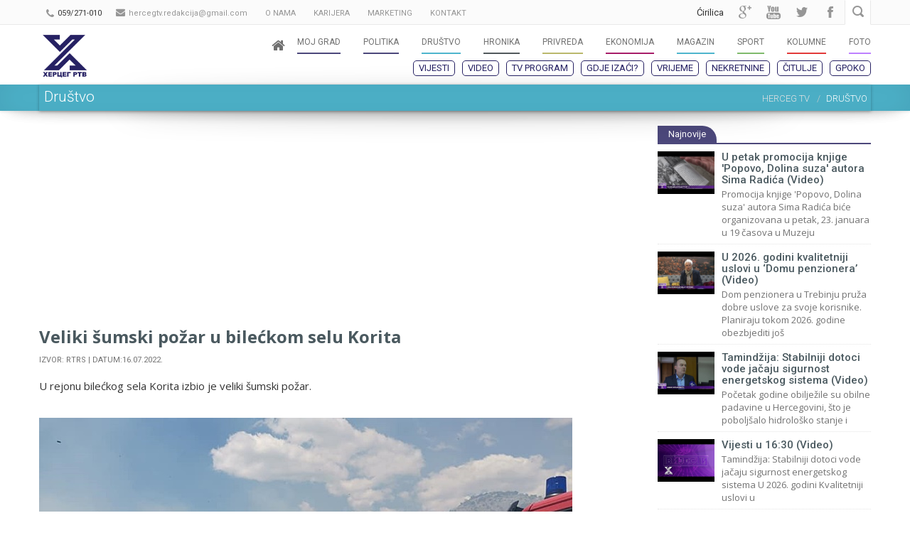

--- FILE ---
content_type: text/html; charset=UTF-8
request_url: https://www.herceg.tv/drustvo/42685/veliki-sumski-pozar-u-bileckom-selu-korita
body_size: 11636
content:
    <!DOCTYPE html>
    <!--[if lt IE 7]>
    <html class="no-js lt-ie9 lt-ie8 lt-ie7"> <![endif]-->
    <!--[if IE 7]>
    <html class="no-js lt-ie9 lt-ie8"> <![endif]-->
    <!--[if IE 8]>
    <html class="no-js lt-ie9"> <![endif]-->
    <!--[if gt IE 8]><!-->
    <html class="no-js"> <!--<![endif]-->
    <head>

        <meta charset="utf-8">
        <meta name="Author" content="herceg.tv" lang="sr" xml:lang="sr"/>
        <!--[if IE]>
        <meta http-equiv='X-UA-Compatible' content='IE=edge,chrome=1'>
        <![endif]-->
        <title>Veliki šumski požar u bilećkom selu Korita | Herceg Televizija Trebinje</title>
        <meta name="title" content="Veliki šumski požar u bilećkom selu Korita | Herceg Televizija Trebinje"/>

        <meta http-equiv="Cache-Control" content="no-cache, no-store, must-revalidate"/>
        <meta http-equiv="Pragma" content="no-cache"/>
        <meta http-equiv="Expires" content="0"/>
        <meta http-equiv="Expires" content="0"/>
        
                    <base href="https://www.herceg.tv/">

        <!--[if lt IE 9]>
        <script type="text/javascript" src="https://www.herceg.tv/media/js/ie-fixes.js"></script>
        <link rel="stylesheet" href="https://www.herceg.tv/media/css/ie-fixes.css">
        <![endif]-->

        <meta name="description" content="U rejonu bilećkog sela Korita izbio je veliki šumski požar.
&amp;nbsp;

&amp;nbsp;
Gatački i bilećki vatrogasci već su na terenu, kako kuće i pomoćni objekti ne bi došli u opasnost.
&amp;nbsp;
- Četiri vatrogasna vozila i osam vatrogasaca udruženim snagama nastoje požarnu liniju da odbiju ">

        <meta name="keywords" content="herceg televizija, herceg tv, GPoko, eSmrtovnica, najnovije vijesti, hercegovina, istočna hercegovina, televizija, Trebinje, Republika Srpska, Gacko, Ljubinje, Bileća, Berkovići, Nevesinje, Foča, Višegrad, video, zabava, sport, politika, društvo" lang="sr" xml:lang="sr"/>
        <!-- Favicon -->
        <!-- Fav and touch icons -->
        <!-- <link rel="apple-touch-icon-precomposed" sizes="144x144" href="https://www.herceg.tv/media/ico/favicon 114x114.png">
        <link rel="apple-touch-icon-precomposed" sizes="114x114" href="https://www.herceg.tv/media/ico/favicon 144x144.png">
        <link rel="apple-touch-icon-precomposed" sizes="72x72" href="https://www.herceg.tv/media/ico/favicon 72x72.png">
        <link rel="apple-touch-icon-precomposed" href="https://www.herceg.tv/media/ico/favicon 57x57.png"> -->
        <link rel="shortcut icon" href="https://www.herceg.tv/media/images/hfav.png">
        <meta name="viewport" content="width=device-width, initial-scale=1.0">

        <meta property="og:image" content="https://www.herceg.tv/media/uploads/2022/jul/pozar.jpg"/>
        <meta property="og:image:width" content="736"/>
        <meta property="og:image:height" content="386"/>
        <meta property="og:url" content="https://www.herceg.tv/drustvo/42685/veliki-sumski-pozar-u-bileckom-selu-korita"/>
        <meta property="og:title" content="Veliki šumski požar u bilećkom selu Korita | Herceg Televizija Trebinje"/>
        <meta property="og:description" content="U rejonu bilećkog sela Korita izbio je veliki šumski požar.
&amp;nbsp;

&amp;nbsp;
Gatački i bilećki vatrogasci već su na terenu, kako kuće i pomoćni objekti ne bi došli u opasnost.
&amp;nbsp;
- Četiri vatrogasna vozila i osam vatrogasaca udruženim snagama nastoje požarnu liniju da odbiju "/>

        <link href="https://www.herceg.tv/media/admin/css/froala/froala_content.min.css" rel="stylesheet" type="text/css"/>
        <link href="https://www.herceg.tv/media/admin/css/froala/froala_style.min.css" rel="stylesheet" type="text/css"/>
        <link rel="stylesheet" href="https://maxcdn.bootstrapcdn.com/bootstrap/3.3.6/css/bootstrap.min.css"
              integrity="sha384-1q8mTJOASx8j1Au+a5WDVnPi2lkFfwwEAa8hDDdjZlpLegxhjVME1fgjWPGmkzs7" crossorigin="anonymous">

        <link rel="stylesheet" href="https://maxcdn.bootstrapcdn.com/font-awesome/4.5.0/css/font-awesome.min.css">
        <link rel="stylesheet" href="https://cdnjs.cloudflare.com/ajax/libs/animate.css/3.5.1/animate.min.css">

        <!-- <link rel="stylesheet" type="text/css" href="<? /*= base_url('media/css/slick.css') */ ?>"/>-->

        <link href="https://www.herceg.tv/media/css/style.css?v=21" rel='stylesheet' type='text/css'>
        <!--<link href="<? /*= base_url('media/css/responsive.css') */ ?>" rel='stylesheet' type='text/css'>
		<link rel="stylesheet" href="<? /*= base_url('media/css/custom.css') */ ?>">
		<link href="<? /*= base_url('media/css/skins/herceg.css') */ ?>" rel='stylesheet' type='text/css' id="skin-file">-->
        <link href="https://www.herceg.tv/media/css/stil.css?v=2.0.8" rel='stylesheet' type='text/css'>
        <script type="text/javascript" src="https://cdnjs.cloudflare.com/ajax/libs/jquery/1.12.0/jquery.min.js"></script>


        <!--[if lt IE 9]>
        <script type="text/javascript" src="https://cdnjs.cloudflare.com/ajax/libs/respond.js/1.4.2/respond.js"></script>
        <![endif]-->
        <script async src="//pagead2.googlesyndication.com/pagead/js/adsbygoogle.js"></script>
        <script>
            (adsbygoogle = window.adsbygoogle || []).push({
                google_ad_client: "ca-pub-9331599119539938",
                // enable_page_level_ads: true
            });
        </script>
        <link href="https://www.herceg.tv/media/css/novi_stil.css?v=24" rel='stylesheet' type='text/css'>
        <!-- <script async src="https://mobi-promo.com/robot.js"></script> -->
        <script async src="https://pagead2.googlesyndication.com/pagead/js/adsbygoogle.js?client=ca-pub-1717763061514970" crossorigin="anonymous"></script>
    </head>
    <body>
    <h1 class="hidden">Veliki šumski požar u bilećkom selu Korita | Herceg Televizija Trebinje</h1>
    <script>
        (function (i, s, o, g, r, a, m) {
            i['GoogleAnalyticsObject'] = r;
            i[r] = i[r] || function () {
                    (i[r].q = i[r].q || []).push(arguments)
                }, i[r].l = 1 * new Date();
            a = s.createElement(o),
                m = s.getElementsByTagName(o)[0];
            a.async = 1;
            a.src = g;
            m.parentNode.insertBefore(a, m)
        })(window, document, 'script', '//www.google-analytics.com/analytics.js', 'ga');

        ga('create', 'UA-60177033-1', 'auto');
        ga('send', 'pageview');

    </script>

    <!-- Vladan Global site tag (gtag.js) - Google Analytics -->
    <script async src="https://www.googletagmanager.com/gtag/js?id=UA-43499538-3"></script>
    <script>
        window.dataLayer = window.dataLayer || [];

        function gtag() {
            dataLayer.push(arguments);
        }

        gtag('js', new Date());

        gtag('config', 'UA-43499538-3');
    </script>
    <!-- end Vladan Global site tag (gtag.js) - Google Analytics -->

    <script>
        window.fbAsyncInit = function () {
            FB.init({
                appId: '1471532496433512',
                xfbml: true,
                version: 'v2.2'
            });
        };

        (function (d, s, id) {
            var js, fjs = d.getElementsByTagName(s)[0];
            if (d.getElementById(id)) {
                return;
            }
            js = d.createElement(s);
            js.id = id;
            js.src = "//connect.facebook.net/en_US/sdk.js";
            fjs.parentNode.insertBefore(js, fjs);
        }(document, 'script', 'facebook-jssdk'));
    </script>
    <div id="wrapper">

        <div class="top_wrapper">

            <div class="top-bar hidden-sm hidden-xs">
                <div class="container">
                    <div class="row" style="padding-left: 10px;">
                        <div class="col-sm-7 visible-md visible-sm visible-lg">
                            <div class="call-us">
                                <i class="fa fa-phone"></i>
                                <a href="tel:059/271-010"><span style="color: #333;">059/271-010</span></a>
                            </div>
                            <div class="mail-us top-bar-block hidden-xs hidden-sm">
                                <i class="fa fa-envelope" style="font-size: 13px; margin-top: -2px!important;"></i>
                                <span><a href="/cdn-cgi/l/email-protection" class="__cf_email__" data-cfemail="1d75786f7e787a696b336f78797c767e74777c5d7a707c7471337e7270">[email&#160;protected]</a></span>
                            </div>
                            <div class="mail-us top-bar-block">
                                <a href="https://www.herceg.tv/o-nama" style="text-transform: uppercase; color: #969696"><span>O nama </span></a>
                            </div>
                            <div class="mail-us top-bar-block">
                                <a href="https://www.herceg.tv/karijera" style="text-transform: uppercase; color: #969696"><span> Karijera </span></a>
                            </div>
                            <div class="mail-us top-bar-block">
                                <a href="https://www.herceg.tv/marketing" style="text-transform: uppercase; color: #969696"><span> Marketing </span></a>
                            </div>
                            <div class="mail-us top-bar-block">
                                <a href="https://www.herceg.tv/kontakt" style="text-transform: uppercase; color: #969696"><span> Kontakt </span></a>
                            </div>
                            

                        </div>
                        <div class="col-sm-5">
                            <div class="call-us visible-xs pull-left">
                                <i class="fa fa-phone"></i>
                                <a href="tel:059/271-010"><span style="color: #333;">059/271-010</span></a>
                            </div>
                            <div class="searchbox">
                                <form action="https://www.herceg.tv/pretraga" method="get">
                                    <input type="text" class="searchbox-inputtext" id="searchbox-inputtext" name="s"
                                           placeholder="Pretraga.."/>
                                    <label class="searchbox-icon" for="searchbox-inputtext"></label>
                                    <input type="submit" class="searchbox-submit" value="Pretraga"/>
                                </form>
                            </div>
                            <div class="social-icons">
                                <ul>
                                    <li>
                                        <a href="https://www.facebook.com/herceg.tv" target="_blank" class="social-media-icon facebook-icon"
                                           data-original-title="facebook">facebook</a>
                                    </li>
                                    <li>
                                        <a href="https://twitter.com/herceg_tv" target="_blank" class="social-media-icon twitter-icon"
                                           data-original-title="twitter">twitter</a>
                                    </li>
                                    <li>
                                        <a href="https://www.youtube.com/channel/UCiYfoRQSFL3pIekpeZKqp9A" target="_blank" class="social-media-icon youtube-icon"
                                           data-original-title="youtube">youtube</a>
                                    </li>
                                    <li>
                                        <a href="https://plus.google.com/106543973056183386690" target="_blank"
                                           class="social-media-icon googleplus-icon"
                                           data-original-title="google +">Google +</a>
                                    </li>
                                    <li>
                                                                                    <a href="https://www.herceg.tv/index.php/drustvo/42685/veliki-sumski-pozar-u-bileckom-selu-korita?lang=cir" style="color: #333; padding-right: 10px;"> Ćirilica </a>
                                                                            </li>
                                </ul>
                            </div>
                        </div>
                    </div>
                </div>
            </div>

            <header id="header">
                <div class="container top-container">
                    <div class="row header">
                        <div class="col-xs-2 logo" style="padding: 0;">
                            <a href="https://www.herceg.tv/">
                                <img src="https://www.herceg.tv/media/images/logo3.png" alt="herceg-tv" class="hidden-sm hidden-xs" title="Herceg Televizija" style="margin-bottom: 10px;
    max-height: 60px;
    margin-left: 20px;"/>
                                <img src="https://www.herceg.tv/media/images/logo4.png" alt="herceg-tv" class="visible-sm visible-xs" title="Herceg Televizija"
                                     style="padding-left: 14px; max-height: 50px;"/>
                            </a>
                        </div>

                        <!-- Navigation File -->
                        <div class="col-md-10">


                            <a href="https://www.herceg.tv/vremenska-prognoza" class="navbar-toggle" id="mob-vremenska">
                                <i class="fa fa-cloud" aria-hidden="true"></i>
                                <i class="fa fa-sun-o" aria-hidden="true"></i>
                            </a>
                            <button type="button" class="navbar-toggle collapsed" id="search-mob">
                                <i class="fa fa-search"></i>
                            </button>
                                                            <a href="https://www.herceg.tv/index.php/drustvo/42685/veliki-sumski-pozar-u-bileckom-selu-korita?lang=cir" class="navbar-toggle lang-mob"> Ćirilica </a>
                                                        <!-- Mobile Button Menu -->
                            <div class="mobile-menu-button" style="background-color: #262163;">
                                <i class="fa fa-bars"></i>
                                <!--<i class="fa fa-list-ul"></i>-->
                            </div>
                            <!-- //Mobile Button Menu// -->

                            <nav>
                                <ul class="navigation">
                                    <li style="margin-right: 5px;">
                                        <a href="https://www.herceg.tv/">
                                                <span class="label-nav">
                                                    <i class="fa fa-home" style="font-size: 20px;  padding-top: 5px;"></i></span>

                                        </a>
                                    </li>
                                    <li>
                                        <a href="https://www.herceg.tv/moj-grad">
                                            <span class="label-nav">Moj Grad</span>
                                            <span class="label-nav-sub" data-hover="" style="background-color: #4c487b;"></span>
                                        </a>
                                        <ul style="z-index: 1;">
                                            <li><a href="https://www.herceg.tv/lokacija/trebinje">Trebinje</a></li>
                                            <li><a href="https://www.herceg.tv/lokacija/bileca">Bileća</a></li>
                                            <li><a href="https://www.herceg.tv/lokacija/gacko">Gacko</a></li>
                                            <li><a href="https://www.herceg.tv/lokacija/nevesinje">Nevesinje</a></li>
                                            <li><a href="https://www.herceg.tv/lokacija/foca">Foča</a></li>
                                            <li><a href="https://www.herceg.tv/lokacija/visegrad">Višegrad</a></li>
                                            <li><a href="https://www.herceg.tv/lokacija/ljubinje">Ljubinje</a></li>
                                            <li><a href="https://www.herceg.tv/lokacija/berkovici">Berkovići</a></li>
                                            <li><a href="https://www.herceg.tv/lokacija/istocna-hercegovina">Hercegovina</a></li>
                                            <li><a href="https://www.herceg.tv/lokacija/rs-bih">RS-BiH</a></li>
                                            <li><a href="https://www.herceg.tv/lokacija/region">Region</a></li>
                                            <li><a href="https://www.herceg.tv/lokacija/svijet">Svijet</a></li>
                                        </ul>
                                    </li>
                                    <li>
                                        <a href="https://www.herceg.tv/politika">
                                            <span class="label-nav">Politika</span>
                                            <span class="label-nav-sub" data-hover="" style="background-color: #4c487b;"></span>
                                        </a>
                                        <ul style="z-index: 1;">
                                            <li class="hidden"><a href="https://www.herceg.tv/izbori-2024">Izbori 2024</a></li>
                                            <li><a href="https://www.herceg.tv/politika-hercegovina">Hercegovina</a></li>
                                            <li><a href="https://www.herceg.tv/politika-rs">Republika Srpska</a></li>
                                            <li><a href="https://www.herceg.tv/politika-rusija">Rusija</a></li>
                                            <li><a href="https://www.herceg.tv/politika-svijet">Svijet</a></li>
                                            <li><a href="https://www.herceg.tv/politika-region">Region</a></li>
                                        </ul>
                                    </li>

                                    <li>
                                        <a href="https://www.herceg.tv/drustvo">
                                            <span class="label-nav">Društvo</span>
                                            <span class="label-nav-sub" data-hover="" style="background-color: #4EB5CD;"></span>
                                        </a>
                                    </li>

                                    <li>
                                        <a href="https://www.herceg.tv/hronika">
                                            <span class="label-nav">Hronika</span>
                                            <span class="label-nav-sub" data-hover="" style="background-color: #52595C;"></span>
                                        </a>
                                    </li>

                                    <li>
                                        <a href="https://www.herceg.tv/privreda">
                                            <span class="label-nav">Privreda</span>
                                            <span class="label-nav-sub" data-hover="" style="background-color: #bab86c;"></span>
                                        </a>
                                    </li>

                                    <li>
                                        <a href="https://www.herceg.tv/ekonomija">
                                            <span class="label-nav">Ekonomija</span>
                                            <span class="label-nav-sub" data-hover="" style="background-color: #a71e69;"></span>
                                        </a>
                                    </li>

                                    <li>
                                        <a href="https://www.herceg.tv/magazin">
                                            <span class="label-nav">Magazin</span>
                                            <span class="label-nav-sub" data-hover="" style="background-color: #4EB5CD;"></span>
                                        </a>
                                        <ul style="z-index: 1;">
                                            <li><a href="https://www.herceg.tv/kultura">Kultura</a></li>
                                            <li><a href="https://www.herceg.tv/zabava">Zabava</a></li>
                                            <li><a href="https://www.herceg.tv/zanimljivosti">Zanimljivosti</a></li>
                                        </ul>
                                    </li>

                                    <li>
                                        <a href="https://www.herceg.tv/sport">
                                            <span class="label-nav">Sport</span>
                                            <span class="label-nav-sub" data-hover="" style="background-color: #7FBA6C;"></span>
                                        </a>
                                        <ul style="z-index: 1;">
                                            <li><a href="https://www.herceg.tv/sport-hercegovina">Hercegovina</a></li>
                                            <li><a href="https://www.herceg.tv/sport-region">Region</a></li>
                                            <li><a href="https://www.herceg.tv/sport-svijet">Svijet</a></li>
                                        </ul>
                                    </li>

                                    <li>
                                        <a href="https://www.herceg.tv/kolumne">
                                            <span class="label-nav">Kolumne</span>
                                            <span class="label-nav-sub" data-hover="" style="background-color: #E23A3A;"></span>
                                        </a>
                                    </li>

                                    <li class="hidden">
                                        <a href="https://www.herceg.tv/video">
                                                <span class="label-nav">
                                                    Video
                                                </span>
                                            <span class="label-nav-sub" data-hover=""
                                                  style="background-color: #54C8B8;">

                                                </span>
                                        </a>
                                        <ul style="z-index: 1;" class="">
                                            <li>
                                                <a href="https://www.herceg.tv/video">Prikaži sve</a>
                                            </li>
                                            <li>
                                                <a href="https://www.herceg.tv/video/cat/1">Novosti</a>
                                            </li>
                                            <li>
                                                <a href="https://www.herceg.tv/video/cat/2">Emisije</a>
                                            </li>
                                        </ul>
                                    </li>

                                    <li>
                                        <a href="https://www.herceg.tv/foto">
                                                <span class="label-nav">
                                                    Foto
                                                </span>
                                            <span class="label-nav-sub" data-hover=""
                                                  style="background-color: #BE80FF;">

                                                </span>
                                        </a>
                                    </li>

                                </ul>

                            </nav>


                            <!-- Mobile Nav. Container -->
                            <ul class="mobile-nav">
                                <li class="responsive-searchbox">
                                    <!-- Responsive Nave -->
                                    <form action="#" method="get">
                                        <input type="text" class="searchbox-inputtext" id="searchbox-inputtext-mobile"
                                               name="s"/>
                                        <button class="icon-search"></button>
                                    </form>
                                    <!-- //Responsive Nave// -->
                                </li>
                            </ul>

                                                        
                                <script data-cfasync="false" src="/cdn-cgi/scripts/5c5dd728/cloudflare-static/email-decode.min.js"></script><script>
                                    $(document).ready(function () {


                                        $(window).scroll(function () {
                                            var scroll = $(window).scrollTop();

                                            var h = 90;
                                            //>=, not <=
                                            if (scroll >= h) {
                                                $("#header").addClass("affix2");
                                            } else {
                                                $("#header").removeClass("affix2");
                                            }
                                        });

                                    });
                                </script>
                                                        

                                <ul class="sub-nav hidden-xs hidden-sm" id="sub-menu-mob">
                                    <li>
                                        <a href="https://www.herceg.tv/najnovije">Vijesti</a>
                                    </li>
                                    <li class="hidden">
                                        <a style="color: #ffffff; background: #ca5252;" href="https://www.herceg.tv/izbori-2024">Izbori 2024</a>
                                    </li>
                                    <li>
                                        <a href="https://www.herceg.tv/video">Video</a>
                                    </li>
                                    <li>
                                        <a href="https://www.herceg.tv/pregled-programa">TV program</a>
                                    </li>
                                    <li>
                                        <a href="https://www.herceg.tv/gdje-izaci">Gdje izaći?</a>
                                    </li>
                                    <li>
                                        <a href="https://www.herceg.tv/vremenska-prognoza">Vrijeme</a>
                                    </li>
									<li>
                                        <a href="https://nekretninetrebinje.com/" target="_blank">Nekretnine</a>
                                    </li>
                                    <li>
                                        <a href="https://www.herceg.tv/citulje">Čitulje</a>
                                    </li>
                                    <li>
                                        <a href="https://www.herceg.tv/gpoko">GPoko</a>
                                    </li>
                                </ul>


                                <script>
                                    $("#search-mob").click(function () {
                                        $("#search-bar-mob").toggle("slow", function () {
                                            // Animation complete.
                                        });
                                    });
                                </script>
                            
                        </div>
                        <!-- Nav -->

                    </div>
                    <div class="visible-xs visible-sm mobile-menu-2 scroll-h">
                        <nav style="padding-left: 6px;">
                            <a href="https://www.herceg.tv/najnovije">Vijesti</a>
                            <a href="https://www.herceg.tv/video">Video</a>
                            <a href="https://www.herceg.tv/pregled-programa">TV program</a>
							<a style="background-color: #499E4C;" href="https://nekretninetrebinje.com/" target="_blank">Nekretnine</a>
							<!-- <a href="https://www.herceg.tv/vremenska-prognoza">Vrijeme</a> -->
                                                                    <a href="https://www.herceg.tv/gdje-izaci">Gdje izaći?</a>

                            <a class="hidden" href="https://www.herceg.tv/izbori-2020">Izbori 2020</a>
                            <a style="background-color: #484848;" href="https://www.herceg.tv/citulje">Čitulje</a>
                            <a href="https://www.herceg.tv/gpoko">GPoko</a>
                        </nav>
                    </div>
                </div>
                <div id="search-bar-mob" style="clear: both; background: #c4484c; display: none">
                    <form class="mobile_search hidden-sm hidden-md hidden-lg" role="search" action="https://www.herceg.tv/pretraga" method="get">
                        <div class="input-group">
                            <input type="text" class="form-control" name="s" placeholder="Unesite pojam za pretragu..."/>
                            <span class="input-group-btn">
                                <button class="btn btn-success" type="submit" style="margin: auto; height: 50px;">Pretraga</button>
                            </span>
                        </div>
                    </form>
                </div>
            </header>


            <div class=" effect6 box" style="background-color: #4EB5CD; margin:0">
	<div class="container css3-shadow">
		<div class="row">
			<div class="col-md-12 col-sm-12">
				<div class="page-info" >
					<h1 class="h1-page-title" data-animtype="flipInY" data-animrepeat="0" data-speed="1s" data-delay="0.5s">
						Društvo</h1>
					<!-- BreadCrumb -->
					<div class="breadcrumb-container">
						<ol class="breadcrumb">
							<li>
								<a href="https://www.herceg.tv/" title="Herceg Televizija">HERCEG TV</a>
							</li>
							<li class="active">Društvo</li>
						</ol>
					</div>
					<!-- BreadCrumb -->
				</div>
			</div>
		</div>
	</div>
</div>

        </div>
        <!--.top wrapper end -->

                        

        <div class="content-wrapper">
                         <div class="body-wrapper">
                <div class="container">
    <div class="row-offcanvas row-offcanvas-right">
        <div id="sidebar" class="sidebar-offcanvas">
            <div class="col-md-12">
                    <style>
        .latest_news_img {
            max-width: 65px;
        }
    </style>

    <div class="sidebar-content">
        <h3 class="title" style="border-color: #4c487b!important"><a href="https://www.herceg.tv/najnovije"
                                                                     title="Najnovije vijesti"><span
                        style="background-color:#4c487b!important">Najnovije</span></a></h3>

        <ul class="small_catg" style="padding-left: 0px">
                            <li>
                    <div class="media" style="visibility: visible;">
                        <a class="media-left" href="https://www.herceg.tv/drustvo/67096/u-petak-promocija-knjige-popovo-dolina-suza-autora-sima-radica-video">
                            <img src="https://www.herceg.tv/media/thumbs/67096.jpg" alt="img">
                        </a>

                        <div class="media-body">
                            <a href="https://www.herceg.tv/drustvo/67096/u-petak-promocija-knjige-popovo-dolina-suza-autora-sima-radica-video"><h4
                                        class="htitle">U petak promocija knjige 'Popovo, Dolina suza' autora Sima Radića (Video)</h4></a>

                            <p style="margin: 0;" class="mini-desc-main">Promocija knjige 'Popovo, Dolina suza' autora Sima Radića biće organizovana u petak, 23. januara u 19 časova u Muzeju</p>


                        </div>
                    </div>

                </li>
                                <li>
                    <div class="media" style="visibility: visible;">
                        <a class="media-left" href="https://www.herceg.tv/drustvo/67095/u-2026-godini-kvalitetniji-uslovi-u-domu-penzionera-video">
                            <img src="https://www.herceg.tv/media/thumbs/67095.jpg" alt="img">
                        </a>

                        <div class="media-body">
                            <a href="https://www.herceg.tv/drustvo/67095/u-2026-godini-kvalitetniji-uslovi-u-domu-penzionera-video"><h4
                                        class="htitle">U 2026. godini kvalitetniji uslovi u ‘Domu penzionera’ (Video)</h4></a>

                            <p style="margin: 0;" class="mini-desc-main">Dom penzionera u Trebinju pruža dobre uslove za svoje korisnike. Planiraju tokom 2026. godine obezbjediti jo&scaron; </p>


                        </div>
                    </div>

                </li>
                                <li>
                    <div class="media" style="visibility: visible;">
                        <a class="media-left" href="https://www.herceg.tv/drustvo/67094/tamindzija-stabilniji-dotoci-vode-jacaju-sigurnost-energetskog-sistema-video">
                            <img src="https://www.herceg.tv/media/thumbs/67094.jpg" alt="img">
                        </a>

                        <div class="media-body">
                            <a href="https://www.herceg.tv/drustvo/67094/tamindzija-stabilniji-dotoci-vode-jacaju-sigurnost-energetskog-sistema-video"><h4
                                        class="htitle">Tamindžija: Stabilniji dotoci vode jačaju sigurnost energetskog sistema (Video)</h4></a>

                            <p style="margin: 0;" class="mini-desc-main">Početak godine obilježile su obilne padavine u Hercegovini, &scaron;to je pobolj&scaron;alo hidrolo&scaron;ko stanje i</p>


                        </div>
                    </div>

                </li>
                                <li>
                    <div class="media" style="visibility: visible;">
                        <a class="media-left" href="https://www.herceg.tv/drustvo/67093/vijesti-u-16-30-video">
                            <img src="https://www.herceg.tv/media/thumbs/67093.jpg" alt="img">
                        </a>

                        <div class="media-body">
                            <a href="https://www.herceg.tv/drustvo/67093/vijesti-u-16-30-video"><h4
                                        class="htitle">Vijesti u 16:30 (Video)</h4></a>

                            <p style="margin: 0;" class="mini-desc-main">Tamindžija: Stabilniji dotoci vode jačaju sigurnost energetskog sistema U 2026. godini
Kvalitetniji uslovi u </p>


                        </div>
                    </div>

                </li>
                                <li>
                    <div class="media" style="visibility: visible;">
                        <a class="media-left" href="https://www.herceg.tv/hronika/67092/detalji-akcije-mup-a-srpske-vjeroucitelj-uhapsen-zbog-vrbovanja-djece-za-pornografiju">
                            <img src="https://www.herceg.tv/media/thumbs/67092.jpg" alt="img">
                        </a>

                        <div class="media-body">
                            <a href="https://www.herceg.tv/hronika/67092/detalji-akcije-mup-a-srpske-vjeroucitelj-uhapsen-zbog-vrbovanja-djece-za-pornografiju"><h4
                                        class="htitle">Detalji akcije MUP-a Srpske: Vjeroučitelj uhapšen zbog vrbovanja djece za pornografiju</h4></a>

                            <p style="margin: 0;" class="mini-desc-main">
M.H. iz Bijeljine uhap&scaron;en je u policijskoj akciji "Sistem" zbog sumnje da je iskori&scaron;tavao djecu za </p>


                        </div>
                    </div>

                </li>
                
        </ul>

    </div>

                <div class="banner2-desno">
            <a href="https://www.youtube.com/@hercegrtvLIVE/videos" target="_blank">
            <img src="https://www.herceg.tv/media/uploads/2024/2025/Logo Herceg RTV/Baner-dimenzija-350x.png" class="img-responsive">
        </a>
                        <a href="https://mbet.ba/" target="_blank">
            <img src="https://www.herceg.tv/media/uploads/baneri/300x250px-mbet-novogodisnja.jpg" class="img-responsive">
        </a>
                        <a href="https://www.eurososiguranje.com/" target="_blank">
            <img src="https://www.herceg.tv/media/uploads/baneri/Euros_logo-2.png" class="img-responsive">
        </a>
                        <a href="https://www.supernovabih.ba/" target="_blank">
            <img src="https://www.herceg.tv/media/uploads/baneri/supernova-vesti.jpg" class="img-responsive">
        </a>
                        <a href="https://restoranstarahercegovina.com/" target="_blank">
            <img src="https://www.herceg.tv/media/uploads/baneri/stara hercegovina baner.png" class="img-responsive">
        </a>
                        <a href="https://familyblock.net/" target="_blank">
            <img src="https://www.herceg.tv/media/uploads/baneri/stan banjaluka.jpg" class="img-responsive">
        </a>
                        <a href="https://www.facebook.com/Butik-Madam-Trebinje-823558661016074/" target="_blank">
            <img src="https://www.herceg.tv/media/uploads/baneri/MADAM SAJT.jpg" class="img-responsive">
        </a>
                        <a href="https://ognjiste.ba/" target="_blank">
            <img src="https://www.herceg.tv/media/uploads/baneri/restoran-trebinje-ognjiste-01n0-1-848x566.jpg" class="img-responsive">
        </a>
                        <a href="https://www.facebook.com/Be-Cool-American-Outlet-Trebinje-502501403467078/?ref=page_internal" target="_blank">
            <img src="https://www.herceg.tv/media/uploads/baneri/beecool.jpg" class="img-responsive">
        </a>
                        <a href="https://exterra.rs/shop/" target="_blank">
            <img src="https://www.herceg.tv/media/uploads/baneri/ekstera.jpg" class="img-responsive">
        </a>
                        <a href="https://lotexgroup.com/" target="_blank">
            <img src="https://www.herceg.tv/media/uploads/baneri/lotex-trebinje.jpg" class="img-responsive">
        </a>
                        <a href="#" target="_blank">
            <img src="https://www.herceg.tv/media/uploads/2014/1200 x 1200 1_1 - IMAGE.jpeg" class="img-responsive">
        </a>
            </div>
<style>
    .banner2-desno img {
        padding-bottom: 10px;
    }
</style>
            </div>
        </div>

        <div id="main">
            <div class="col-md-12">
			
			<script async src="https://pagead2.googlesyndication.com/pagead/js/adsbygoogle.js"></script>
			<!-- kat1 -->
			<ins class="adsbygoogle"
				 style="display:block"
				 data-ad-client="ca-pub-9331599119539938"
				 data-ad-slot="4340634064"
				 data-ad-format="auto"
				 data-full-width-responsive="true"></ins>
			<script>
				 (adsbygoogle = window.adsbygoogle || []).push({});
			</script>
			
			<!--.example_responsive_1 { width: 320px; height: 100px; }-->
            <!--<style>
				.example_responsive_1 { width: 300px; height: 250px; }
                @media(min-width: 500px) { .example_responsive_1 { width: 468px; height: 60px; } }
                @media(min-width: 800px) { .example_responsive_1 { width: 728px; height: 90px; } }
            </style>
            <table width="100%">
            <tr>
                <td align="center">
					<script async src="https://pagead2.googlesyndication.com/pagead/js/adsbygoogle.js"></script>
					
					<ins class="adsbygoogle example_responsive_1"
						 style="display:block"
						 data-ad-client="ca-pub-9331599119539938"
						 data-ad-slot="4340634064">
					</ins>
					<script>
						 (adsbygoogle = window.adsbygoogle || []).push({});
					</script>                    
                </td>
            </tr>
            </table>-->

			
                <!-- Blog Post -->
                <div class="blog-post" id="post-content" style="margin-bottom: 10px">
                    <h1 class="htitle" style="margin-bottom: 5px">
                        Veliki šumski požar u bilećkom selu Korita                    </h1>
                    <span
                        style="font-size: 11px; text-transform: uppercase;">Izvor: Rtrs |                         Datum:16.07.2022.</span>

                    <div class="blog-post-body" style="text-align: justify">
                        <p>U rejonu bilećkog sela Korita izbio je veliki šumski požar.</p>
<p>&nbsp;</p>
<p><img src="https://www.herceg.tv/media/uploads/2022/jul/pozar.jpg" alt="" width="750" /></p>
<p>&nbsp;</p>
<p>Gatački i bilećki vatrogasci već su na terenu, kako kuće i pomoćni objekti ne bi došli u opasnost.</p>
<p>&nbsp;</p>
<p>- Četiri vatrogasna vozila i osam vatrogasaca udruženim snagama nastoje požarnu liniju da odbiju od kuća. Jak vjetar pogoduje brzom širenju požara - rekli su iz Teritorijalno vatrogasno-spasilačke jedinice Gacko.</p>
<p>&nbsp;</p>
<p>U Hercegovini je velika suša, pa i najmanji nemar može da prouzrokuje ozbiljne posljedice, a posebno kada se radi o izuzetno nepristupačnom terenu, zato vatrogasci apeluju da se vatra ne pali ni u kom slučaju.</p>
<p>&nbsp;</p>
<p>&nbsp;</p>                        						
								                        						<hr>
						
						<script async src="https://pagead2.googlesyndication.com/pagead/js/adsbygoogle.js"></script>
						<!-- u vijesti -->
						<ins class="adsbygoogle"
						     style="display:block"
						     data-ad-client="ca-pub-9331599119539938"
						     data-ad-slot="9295010360"
						     data-ad-format="auto"
						     data-full-width-responsive="true"></ins>
						<script>
						     (adsbygoogle = window.adsbygoogle || []).push({});
						</script>
						
                        <div class="tags">
                                                    </div>
                    </div>

                    <div style="clear: both"></div>
                    <div class="blog-post-details">


                        <!-- Date -->
                        <div class="blog-post-details-item blog-post-details-item-left hidden-xs">
                            <i class="fa fa-calendar"></i> 16.07.2022.                        </div>

                        <!-- Tags -->
                        <div class="blog-post-details-item blog-post-details-item-left blog-post-details-tags icon-files">
                            Kategorija: <a href="https://www.herceg.tv/drustvo">
                                Društvo                            </a>

                        </div>
						
						

                        <div class="blog-post-details-item blog-post-details-item-left blog-post-details-item-last icon-comment pull-right">

                            <!-- AddToAny BEGIN -->
                            <div class="a2a_kit a2a_default_style" style="float: right; padding-top: 10px;">
                                <a class="a2a_dd" href="https://www.addtoany.com/share_save">Podijeli</a>
                                <span class="a2a_divider"></span>
                                <a class="a2a_button_facebook"></a>
                                <a class="a2a_button_twitter"></a>
                                <a class="a2a_button_google_plus"></a>
                            </div>
                            <script type="text/javascript">
                                var a2a_config = a2a_config || {};
                                a2a_config.onclick = 1;
                                a2a_config.locale = "sr";
                                a2a_config.num_services = 4;
                            </script>
                            <script type="text/javascript" src="//static.addtoany.com/menu/page.js"></script>
                            <!-- AddToAny END -->
                        </div>
                        
                                                    <div class="clearfix"></div>
<div>
    <div class="col-md-12 col-xs-12" style="padding: 0">
        <h3 class="cmnts-h hidden-xs" style="display: inline-block">Komentari</h3>
        <span id="cmnt-view-btns">
            <ul class="nav nav-tabs">
                <li><a href="#" id="cmnts-standard-btn"> Standardno
                </a></li>
                 <li> <a href="#" class="cmnts-sort-btn" data-sort2="cdate"> Hronološki
                </a></li>
                <li><a href="#" class="cmnts-sort-btn" data-sort2="cplus"> Plus
                </a></li>
                <li><a href="" class="cmnts-sort-btn" data-sort2="cminus"> Minus
                </a></li>
            </ul>
        </span>
    </div>

</div>
<div id="cmnts-standard">
</div>
<div id="cmnts-sort">
    <ul class="list cms-comments" id="cmnts-sort-list" style="display: none">
    </ul>
</div>

<div id="comment-respond" class="comment-respond">
    <h2>Šta Vi mislite o ovome?</h2>
    <div id="comment_form_subheader"></div>
    <form data-url="https://www.herceg.tv/dodaj-komentar"
          data-btn="submit-btn"
          data-callback-fn="comment_sent"
          data-results="comment_res"
          id="comment-form" class="ajax-form comment-form">
        <input type="hidden" name="post_id" value="42685">
        <input type="hidden" name="post_cat" value="IGJyiFe">
        <input type="hidden" id="reply_to" name="reply_to" value="0">
        <div class="col-md-6" style="padding-left: 0;">
            <div class="form-group">
                <input type="text" class="form-control" id="author" name="author" autocomplete="off" placeholder="Vaše Ime" maxlength="15" minlength="2" required>
            </div>
        </div>
        <div class="col-md-6" style="padding-left: 0;">
            <div class="form-group">
                <input type="email" class="form-control" id="email" name="email" autocomplete="off" placeholder="E-mail (neće biti objavljen)" maxlength="40"
                       required>
            </div>
        </div>
        <div class="col-md-12" style="padding-left: 0;">
            <div class="form-group">
                    <textarea class="form-control textarea" rows="1" id="c-content" name="content" placeholder="Komentar" style="min-height: 90px; resize: auto;"
                              required></textarea>
            </div>
        </div>
            <button name="submit" type="submit" id="submit" class="btn btn-primary pull-right" value="">Predaj komentar</button>
            <button type="button" id="cmnt-reset-btn" class="btn btn-default pull-right">Odustani</button>
        <div style="clear:both">
            <div id="comment_res"></div>
        </div>
    </form>
</div><!-- #respond -->


<div class="komentari-napomena" style="padding-top:20px;text-align:justify;"><b>NAPOMENA</b>: Sadržaj objavljenih komentara ne predstavlja stavove Herceg RTV već samo
    autora komentara! Molimo čitaoce da se suzdrže od vrijeđanja, psovanja i vulgarnog izražavanja!
</div>

                            <span id="post_data" data-id="42685" data-post-cat="IGJyiFe"></span>

                        
                    </div>

                </div>
				
				<!-- Native Media - Ad Display Code -->
					<!--<div id="data_1863"></div><script data-cfasync="false" type="text/javascript" async src="//display.nativemedia.rs/display/items.php?1863&624&0&0&0&1"></script>-->
				<!-- Native Media - Ad Display Code -->
				
				<!--END Ad now-->

                <div class="title-block clearfix">
                    <h3 class="h3-body-title" style="font-weight: 500">Najčitanije u ovoj kategoriji:</h3>

                    <div class="title-seperator"></div>
                </div>
                <div class="">
            <div class="main-box-body clearfix">
            <ul class="widget-recent-posts">
                                        <div class="row" style="margin-top: 10px">
                            <a href="https://www.herceg.tv/drustvo/66868/odlazak-mladog-heroja-preminuo-danilo-sukovic-17" style="color:#212121">
                                <div class="col-md-3">
                                    <img src="https://www.herceg.tv/media/thumbs/66868.jpg" class="img-responsive"
                                         alt="">
                                </div>
                                <div class="col-sm-9" style="">
                                    <h3 class="htitle">ODLAZAK MLADOG HEROJA : Preminuo Danilo Šuković (17)</h3>
                                    <p class="text">
Sa velikom tugom obave&scaron;tavamo javnost da je nakon duge i te&scaron;ke bolesti, 3. januara 2026. godine u Novom Sadu, preminuo Danilo &Scaron;uković, mladi heroj čija je borba ujedinila Srbiju i region.
​Danilo, sin pokojnog pripadnika Žandarmerije Zorana &Scaron;ukovića koji je nastradao na službenog zadatku, izgubio je bitku sa Hočkinovim limfomom, bole&scaron;ću sa </p>
                                    <span class="meta_date">05.01.2026.</span>
                                </div>
                            </a>
                        </div>
                        <hr>
                                                <div class="row" style="margin-top: 10px">
                            <a href="https://www.herceg.tv/drustvo/66994/do-juce-besplatno-od-danas-se-placa-nova-pravila-u-sluzbama-hitne-pomoci-sirom-srpske" style="color:#212121">
                                <div class="col-md-3">
                                    <img src="https://www.herceg.tv/media/thumbs/66994.jpg" class="img-responsive"
                                         alt="">
                                </div>
                                <div class="col-sm-9" style="">
                                    <h3 class="htitle">Do juče besplatno, od danas se plaća: Nova pravila u službama hitne pomoći širom Srpske</h3>
                                    <p class="text">Početak 2026. godine u Republici Srpskoj&nbsp;obilježen je nizom finansijskih udara na kućne budžete građana, ali je jedna promjena u zdravstvenom sistemu pro&scaron;la gotovo neprimijećeno u javnosti. Pored povećanja cijena i uvođenja vi&scaron;ih participacija za pojedine preglede, bolničko liječenje i dijagnostičke usluge, uvedeno je i novo pravilo u radu službi hitne </p>
                                    <span class="meta_date">14.01.2026.</span>
                                </div>
                            </a>
                        </div>
                        <hr>
                                                <div class="row" style="margin-top: 10px">
                            <a href="https://www.herceg.tv/drustvo/66820/aleksandar-vucic-stize-na-otvaranje-nove-bolnice-u-trebinju" style="color:#212121">
                                <div class="col-md-3">
                                    <img src="https://www.herceg.tv/media/thumbs/66820.jpg" class="img-responsive"
                                         alt="">
                                </div>
                                <div class="col-sm-9" style="">
                                    <h3 class="htitle">Aleksandar Vučić stiže na otvaranje nove bolnice u Trebinju</h3>
                                    <p class="text">
Predsjednik Republike Srbije Aleksandar Vučić prisustvovati svečanom otvaranju nove bolnice u Trebinju, koja je jedan od najvećih zdravstvenih projekata u regiji i zvanično ce biti otvorena 5. januara.
Nova zdravstvena ustanova &bdquo;Bolnica Sveti arhiđakon Stefan &ndash; deveti januar&ldquo; je opremljena najsavremenijom medicinskom opremom i predstavlja značajan iskorak za </p>
                                    <span class="meta_date">01.01.2026.</span>
                                </div>
                            </a>
                        </div>
                        <hr>
                                                <div class="row" style="margin-top: 10px">
                            <a href="https://www.herceg.tv/drustvo/66947/krs-i-lom-na-bh-cesti-slep-sluzba-pokupila-pokvareni-automobil-pa-ucestvovala-u-teskoj-nesreci" style="color:#212121">
                                <div class="col-md-3">
                                    <img src="https://www.herceg.tv/media/thumbs/66947.jpg" class="img-responsive"
                                         alt="">
                                </div>
                                <div class="col-sm-9" style="">
                                    <h3 class="htitle">Krš i lom na bh. cesti: Šlep služba pokupila pokvareni automobil pa učestvovala u teškoj nesreći</h3>
                                    <p class="text">
Nakon uviđaja saobraćaj je ponovo uspostavljen
Na dionici magistralnog puta Sarajevo-Foča, u mjestu Sijeračke stijene, dogodila se saobraćajna nesreća zbog čega je saobraćaj bio obustavljen.
&nbsp;U nesreći su učestvovali vozilo &scaron;lep službe i putnički automobil. Nema informacija o povrijeđenim osobama.
Nakon uviđaja saobraćaj je ponovo uspostavljen. Policija je na </p>
                                    <span class="meta_date">11.01.2026.</span>
                                </div>
                            </a>
                        </div>
                        <hr>
                        
            </ul>
        </div>
        
</div>            </div>
        </div>
    </div>
</div>            </div>
        </div>
        <!--.content-wrapper end -->
        <footer>
            <div class="footer">
                <div class="container">
                    <div class="footer-wrapper">
                        <div class="row">
                            <!-- Footer Col. -->
                            <div class="col-md-4 col-sm-6 footer-col">
                                <div class="footer-content">

                                    <div class="footer-title">
                                        Najčitanije novosti
                                    </div>
                                    <ul class="footer-category-list">
                                        
                                            <li>
                                                <a href="https://www.herceg.tv/hronika/66795/detalji-vatrenog-obracuna-u-trebinju-provalio-u-kucu-pa-zaradio-metak">
                                                    <img src="https://www.herceg.tv/media/thumbs/66795.jpg" width="50px" height="50px" alt="Detalji vatrenog obračuna u Trebinju: Provalio u kuću, pa "zaradio" metak"
                                                         style="float:left; margin-right: 8px; margin-top: 5px;">
                                                    <span style="font-size: 11px">Detalji vatrenog obračuna u Trebinju: Provalio u kuću, pa "zaradio" metak</span>
                                                    <br><span style="font-size: 10px; color:#e4e4e4 ">30.12.2025.</span>
                                                </a>

                                                <div class="clearfix"></div>
                                            </li>
                                        
                                            <li>
                                                <a href="https://www.herceg.tv/drustvo/66868/odlazak-mladog-heroja-preminuo-danilo-sukovic-17">
                                                    <img src="https://www.herceg.tv/media/thumbs/66868.jpg" width="50px" height="50px" alt="ODLAZAK MLADOG HEROJA : Preminuo Danilo Šuković (17)"
                                                         style="float:left; margin-right: 8px; margin-top: 5px;">
                                                    <span style="font-size: 11px">ODLAZAK MLADOG HEROJA : Preminuo Danilo Šuković (17)</span>
                                                    <br><span style="font-size: 10px; color:#e4e4e4 ">05.01.2026.</span>
                                                </a>

                                                <div class="clearfix"></div>
                                            </li>
                                        
                                            <li>
                                                <a href="https://www.herceg.tv/hronika/66999/jos-jedan-zivot-izgubljen-na-hercegovackim-putevima">
                                                    <img src="https://www.herceg.tv/media/thumbs/66999.jpg" width="50px" height="50px" alt="Još jedan život izgubljen na hercegovačkim putevima"
                                                         style="float:left; margin-right: 8px; margin-top: 5px;">
                                                    <span style="font-size: 11px">Još jedan život izgubljen na hercegovačkim putevima</span>
                                                    <br><span style="font-size: 10px; color:#e4e4e4 ">15.01.2026.</span>
                                                </a>

                                                <div class="clearfix"></div>
                                            </li>
                                                                            </ul>
                                </div>
                            </div>
                            <!-- //Footer Col.// -->

                            <!-- Footer Col. -->
                            <div class="col-md-3 col-sm-6 footer-col hidden-xs hidden-sm">
                                <div class="footer-title">
                                    Vremenska prognoza
                                </div>
                                <div class="footer-content">
                                    <ul class="footer-category-list">
                                        <li>
                                            <a href="https://www.herceg.tv/vremenska_prognoza/trebinje">Trebinje</a>
                                        </li>
                                        <li>
                                            <a href="https://www.herceg.tv/vremenska_prognoza/bileca">Bileća</a>
                                        </li>
                                        <li>
                                            <a href="https://www.herceg.tv/vremenska_prognoza/gacko">Gacko</a>
                                        </li>
                                        <li>
                                            <a href="https://www.herceg.tv/vremenska_prognoza/nevesinje">Nevesinje</a>
                                        </li>
                                        <li>
                                            <a href="https://www.herceg.tv/vremenska_prognoza/ljubinje">Ljubinje</a>
                                        </li>
                                        <li>
                                            <a href="https://www.herceg.tv/vremenska_prognoza/berkovici">Berkovići</a>
                                        </li>


                                    </ul>
                                </div>
                            </div>
                            <!-- //Footer Col.// -->


                            <div class="clearfix visible-sm visible-xs"></div>
                            <!-- Footer Col. -->
                            <div class="col-md-2 col-sm-6 footer-col">
                                <div class="footer-title">
                                    Informacije
                                </div>
                                <div class="footer-content">
                                    <ul class="footer-category-list">
                                        <li>
                                            <a href="https://www.herceg.tv/citulje">Čitulje</a>
                                        </li>
                                        <li>
                                            <a href="https://www.herceg.tv/gpoko">GPoko</a>
                                        </li>
                                        <li>
                                            <a href="https://www.herceg.tv/pregled-programa">TV program</a>
                                        </li>
                                        <li>
                                            <a href="https://www.herceg.tv/red-voznje">Red vožnje</a>
                                        </li>
                                        <li>
                                            <a href="https://www.herceg.tv/telefonski-imenik">Telefonski imenik</a>
                                        </li>
                                        <li>
                                            <a href="https://www.herceg.tv/o-nama">O nama</a>
                                        </li>
                                        <li>
                                            <a href="https://www.herceg.tv/marketing">Marketing</a>
                                        </li>
                                        <li>
                                            <a href="https://www.herceg.tv/kontakt">Kontakt</a>
                                        </li>

                                    </ul>

                                </div>
                            </div>
                            <!-- //Footer Col.// -->

                            <!-- Footer Col. -->
                            <div class="col-md-3 col-sm-6 footer-col">

                                <div class="main-box clearfix">

                                    <div class="fb-page" data-href="https://www.facebook.com/herceg.tv" data-small-header="false" data-adapt-container-width="true"
                                         data-hide-cover="false" data-show-facepile="true" data-show-posts="false">
                                        <div class="fb-xfbml-parse-ignore">
                                            <blockquote cite="https://www.facebook.com/herceg.tv"><a href="https://www.facebook.com/herceg.tv">Herceg Televizija</a>
                                            </blockquote>
                                        </div>
                                    </div>
                                </div>
                            </div>
                            <!-- //Footer Col.// -->
                        </div>
                    </div>

                </div>
                <div class="copyright">
                    <div class="container">
                        <div class="row">
                            <div class="col-md-12 col-sm-12 center-text">
                                <div class="copyright-text">
                                    Sva prava zadržana &copy; 2026 Herceg Televizija
                                </div>
                            </div>

                        </div>
                    </div>
                </div>
            </div>
        </footer>

    </div>
    <!-- wrapper end -->

    <script src="https://cdnjs.cloudflare.com/ajax/libs/masonry/3.1.5/masonry.pkgd.min.js"></script>

    <script src="https://www.herceg.tv/media/js/activeaxon_menu.min.js" type="text/javascript"></script>
    <script src="https://www.herceg.tv/media/js/animationEnigne.js" type="text/javascript"></script>
    <!--<script src="<? /*= base_url('media/js/bootstrap.min.js') */ ?>" type="text/javascript"></script>-->
    <script src="https://maxcdn.bootstrapcdn.com/bootstrap/3.3.6/js/bootstrap.min.js" integrity="sha384-0mSbJDEHialfmuBBQP6A4Qrprq5OVfW37PRR3j5ELqxss1yVqOtnepnHVP9aJ7xS"
            crossorigin="anonymous"></script>

    <script src="https://www.herceg.tv/media/js/ie-fixes.js" type="text/javascript"></script>
    <script src="https://cdnjs.cloudflare.com/ajax/libs/jquery.easytabs/3.2.0/jquery.easytabs.min.js" type="text/javascript"></script>
    <script src="https://www.herceg.tv/media/js/hercegtv.js" type="text/javascript"></script>

    <script src="https://cdnjs.cloudflare.com/ajax/libs/list.js/1.5.0/list.min.js"></script>
    <script src="https://www.herceg.tv/media/js/cms.js?v=9.4" type="text/javascript"></script>

    <script type="text/javascript">
        $('.navigation').AXMenu({
            showArrowIcon: true, // true for showing the menu arrow, false for hide them
            firstLevelArrowIcon: '',
            menuArrowIcon: ""
        });
    </script>
    <script>
        (adsbygoogle = window.adsbygoogle || []).push({});
    </script>
    <script>
        (adsbygoogle = window.adsbygoogle || []).push({});
    </script>
    <script>
        (adsbygoogle = window.adsbygoogle || []).push({});
    </script>
    <script>
        (adsbygoogle = window.adsbygoogle || []).push({});
    </script>
    <script>
        (adsbygoogle = window.adsbygoogle || []).push({});
    </script>
    <script defer src="https://static.cloudflareinsights.com/beacon.min.js/vcd15cbe7772f49c399c6a5babf22c1241717689176015" integrity="sha512-ZpsOmlRQV6y907TI0dKBHq9Md29nnaEIPlkf84rnaERnq6zvWvPUqr2ft8M1aS28oN72PdrCzSjY4U6VaAw1EQ==" data-cf-beacon='{"version":"2024.11.0","token":"adb7586560874352b126d135a4a438ca","r":1,"server_timing":{"name":{"cfCacheStatus":true,"cfEdge":true,"cfExtPri":true,"cfL4":true,"cfOrigin":true,"cfSpeedBrain":true},"location_startswith":null}}' crossorigin="anonymous"></script>
</body>
    </html>


--- FILE ---
content_type: text/html; charset=utf-8
request_url: https://www.google.com/recaptcha/api2/aframe
body_size: 266
content:
<!DOCTYPE HTML><html><head><meta http-equiv="content-type" content="text/html; charset=UTF-8"></head><body><script nonce="tMBy806-_Olje1IQ8CU0Qg">/** Anti-fraud and anti-abuse applications only. See google.com/recaptcha */ try{var clients={'sodar':'https://pagead2.googlesyndication.com/pagead/sodar?'};window.addEventListener("message",function(a){try{if(a.source===window.parent){var b=JSON.parse(a.data);var c=clients[b['id']];if(c){var d=document.createElement('img');d.src=c+b['params']+'&rc='+(localStorage.getItem("rc::a")?sessionStorage.getItem("rc::b"):"");window.document.body.appendChild(d);sessionStorage.setItem("rc::e",parseInt(sessionStorage.getItem("rc::e")||0)+1);localStorage.setItem("rc::h",'1769027581389');}}}catch(b){}});window.parent.postMessage("_grecaptcha_ready", "*");}catch(b){}</script></body></html>

--- FILE ---
content_type: text/css
request_url: https://www.herceg.tv/media/css/stil.css?v=2.0.8
body_size: 8724
content:


.affix2 {
    position: fixed;
    position: fixed;
    top: 0;
    width: 100%;
    z-index: 10000;
    background: #fff;
    border-bottom: 1px solid #e8e8e8;
}

.banner2-veliki-desno {
    margin-right: -715px;
    margin-top: 35px;
    right: 48%;
    text-align: left;
    width: 150px;
    /* display: none; */
    /* height: 1500px; */
    /* overflow: hidden; */
    position: fixed;
    z-index: 200000;
}
.banner2-veliki-desno img {
    float: right;
    width: 140px;
}
.banner2-veliki-lijevo img {
    float: left;
    width: 140px;
}
.banner2-veliki-lijevo {
    margin-left: -715px;
    margin-top: 35px;
    left: 48%;
    width: 150px;
    text-align: left;
    /* display: none; */
    /* height: 1500px; */
    /* overflow: hidden; */
    position: fixed;
    z-index: 200000;
}

@media (max-width: 1199px) {
    .banner2-veliki-desno, .banner2-veliki-lijevo {
        display: none;
    }
}

@media (max-width: 767px)
{
	.logo img {
		padding-left: 10px;
        max-width: 200%;
        max-height: 200%;
    }

    .container {
        padding-right: 10px;
        padding-left: 10px;
    }



    .body-wrapper [class*="col-md"], .body-wrapper [class*="col-sm"], .body-wrapper [class*="col-lg"]{
		padding-right: 10px;
        padding-left: 10px;
}
    .section-content [class*="col-md"], .section-content [class*="col-sm"], .section-content [class*="col-lg"]{
		padding-right: 0px;
        padding-left: 0px;
}
    .footer-wrapper [class*="col-md"], .footer-wrapper [class*="col-sm"], .footer-wrapper [class*="col-lg"] {
        margin-bottom: 20px;
		padding-right: 20px;
        padding-left: 20px;
    }

    /*  .space-sep30,.space-sep40,.space-sep50,.space-sep60,.space-sep70,.space-sep80,.space-sep90,.space-se100, {
        height: 20px !important;
      }*/
    .body-wrapper {
        padding-top: 10px;
        padding-bottom: 10px;
    }

    .section-content.no-padding {
        padding-bottom: 0;
    }



    .h1-page-title {
        float: none;
    }

    .h2-page-desc {
        float: none;
        border-left: none;
        padding-left: 0px;
    }

    .breadcrumb-container {
        position: relative;
    }



    .blog-post-details-item {
        width: 100%;
    }

    .blog-post-details-separator {
        display: none;
    }



    .blog-post.row-fluid .blog-span {
        width: 86.2%;
        margin-left: 55px;
    }



    .callout-box h2 {
        text-align: center;
    }

    .callout-box .btn, .message-box .btn {
        display: none;
    }

    .callout-box .btn-mobile, .message-box .btn-mobile {
        display: block;
        width: 100%;
        margin-top: 10px;
        float: none;
        margin: 10px 0 0 0 !important;
        box-sizing: border-box;
    }



    .content-box.content-style4 {
        margin: 10px 0 0 0;
    }

    .content-box.content-style4:first-child {
        margin: 0px 0 0 0;
    }



    .content-box3 {
        margin-top: 20px;
    }

    .content-box3:first-child {
        margin-top: 0px;
    }



    .footer .copyright {
        text-align: center;
        height: auto;
    }
    .footer .copyright p {
        margin: 0;
    }
    .footer .copyright .row-fluid [class*="span"] {
        margin-top: 0;
        margin-bottom: 0;
    }

    .flickr_badge_wrapper .flickr_badge_image:nth-child(3n+1) {
        margin: 0 6px 6px 0;
    }



    .flickr_badge_wrapper {
        text-align: center;
    }

    .flickr_badge_wrapper .flickr_badge_image {
        width: 15.05765%;
        margin: 0 0.651890482399% 0.651890482399% 0;
        display: inline-block;
        float: none;
    }

    .flickr_badge_wrapper .flickr_badge_image:nth-child(6n+1) {
        margin: 0 0 0.651890482399% 0;
    }



    .portfolio-items, .thumb-label-item {
        width: 100% !important;
    }

    .portfolio-filter {
        width: 100%;
    }

    .portfolio-filter li {
        float: none;
        width: 100%;
        margin: 0;
        display: block;
    }

    .portfolio-filter li:first-child {
        margin-left: 0;
    }

    .portfolio-filter li a {
        padding: 5px 10px;
        border-radius: 5px;
        width: 100%;
        display: block;
        margin: 2px 0 0 0;
        box-sizing: border-box;
    }



    .footer .social-icons ul {
        background-color: transparent;
        height: 40px;
    }
    .footer .social-icons ul li {
        display: inline-block;
    }



    .section-subscribe {
        width: 100%;
    }
}

@media all and (-webkit-min-device-pixel-ratio: 1.5)
{


    .title-block .title-seperator {
        background-image: url("../images/divider-stripe5@2x.png");
        background-size: 5px 10px;
    }



    .accordion .open-icon {
        background: no-repeat -26px -165px url("../images/sprites@2x.png");
        background-size: 162px 229px;
    }



    .accordion .close-icon {
        background: no-repeat -26px -215px url("../images/sprites@2x.png");
        background-size: 162px 229px;
    }



    .post-type-sound {
        background: no-repeat -1px -2px url("../images/sprites@2x.png");
        background-size: 162px 229px;
    }



    .post-type-video-icon {
        background: no-repeat -5px -64px url("../images/sprites@2x.png");
        background-size: 162px 229px;
    }



    .post-type-post-icon {
        background: no-repeat 0 -132px url("../images/sprites@2x.png");
        background-size: 162px 229px;
    }



    .post-type-link-icon {
        background: no-repeat 0 -168px url("../images/sprites@2x.png");
        background-size: 162px 229px;
    }



    .post-type-quote-icon {
        background: no-repeat 0 -212px url("../images/sprites@2x.png");
        background-size: 162px 229px;
    }



    .post-type-gallery-icon {
        background: no-repeat 0 -32px url("../images/sprites@2x.png");
        background-size: 162px 229px;
    }



    .divider.divider-shadow {
        background-image: url("../images/divider-shadow@2x.png");
        background-size: 940px 20px;
    }



    .divider.stripe-1 {
        background-image: url("../images/divider-stripe1@2x.png");
        background-size: 12px 10px;
    }



    .divider.stripe-2 {
        background-image: url("../images/divider-stripe2@2x.png");
        background-size: 12px 10px;
    }



    .divider.stripe-3 {
        background-image: url("../images/divider-stripe3@2x.png");
        background-size: 9px 10px;
    }



    .divider.stripe-4 {
        background-image: url("../images/divider-stripe4@2x.png");
        background-size: 8px 10px;
    }



    .divider.stripe-5 {
        background-image: url("../images/divider-stripe5@2x.png");
        background-size: 5px 10px;
    }



    .footer .footer-col .footer-content .footer-recent-tweets li:after {
        background: no-repeat -98px -1px url("../images/sprites@2x.png");
        background-size: 162px 229px;
    }



    .rev-slider-fixed div.tp-leftarrow,
    .rev-slider-full div.tp-leftarrow {
        background: no-repeat 17px center url("../images/assets/arrow_left@2x.png");
        background-size: 13px 20px;
    }



    .rev-slider-fixed div.tp-leftarrow,
    .rev-slider-full div.tp-leftarrow {
        background-color: rgba(0, 0, 0, 0.5);
    }



    .rev-slider-fixed div.tp-rightarrow,
    .rev-slider-full div.tp-rightarrow {
        background: no-repeat 20px center url("../images/assets/arrow_right@2x.png");
        background-size: 13px 20px;
    }



    .rev-slider-fixed div.tp-rightarrow,
    .rev-slider-full div.tp-rightarrow {
        background-color: rgba(0, 0, 0, 0.5);
    }



    .rev-slider-fixed .tp-bullets.simplebullets.round .bullet {
        background: no-repeat top left url("../images/assets/bullets3@2x.png");
        background-size: 12px 28px;
    }



    .rev-slider-fixed .tp-bullets.simplebullets.round .bullet:hover,
    .rev-slider-fixed .tp-bullets.simplebullets.round .bullet.selected,
    .rev-slider-fixed .tp-bullets.simplebullets.navbar .bullet:hover,
    .rev-slider-fixed .tp-bullets.simplebullets.navbar .bullet.selected {
        background-position: 0 -16px;
    }



    .searchbox .searchbox-icon {
        background: no-repeat -55px 0 url("../images/sprites@2x.png");
        background-size: 162px 229px;
    }



    .social-icons .aim-icon {
        background-image: url("../images/social-media/social-media-aim@2x.png");
        background-size: 40px 80px;
    }



    .social-icons .behance-icon {
        background-image: url("../images/social-media/social-media-behance@2x.png");
        background-size: 40px 80px;
    }



    .social-icons .blogger-icon {
        background-image: url("../images/social-media/social-media-blogger@2x.png");
        background-size: 40px 80px;
    }



    .social-icons .devianart-icon {
        background-image: url("../images/social-media/social-media-devianArt@2x.png");
        background-size: 40px 80px;
    }



    .social-icons .digg-icon {
        background-image: url("../images/social-media/social-media-digg@2x.png");
        background-size: 40px 80px;
    }



    .social-icons .dribble-icon {
        background-image: url("../images/social-media/social-media-dribble@2x.png");
        background-size: 40px 80px;
    }



    .social-icons .ember-icon {
        background-image: url("../images/social-media/social-media-ember@2x.png");
        background-size: 40px 80px;
    }



    .social-icons .evernote-icon {
        background-image: url("../images/social-media/social-media-everNote@2x.png");
        background-size: 40px 80px;
    }



    .social-icons .flickr-icon {
        background-image: url("../images/social-media/social-media-flickr@2x.png");
        background-size: 40px 80px;
    }



    .social-icons .forrst-icon {
        background-image: url("../images/social-media/social-media-forrst@2x.png");
        background-size: 40px 80px;
    }



    .social-icons .googleplus-icon {
        background-image: url("../images/social-media/social-media-googlePlus@2x.png");
        background-size: 40px 80px;
    }



    .social-icons .instagram-icon {
        background-image: url("../images/social-media/social-media-instagram@2x.png");
        background-size: 40px 80px;
    }



    .social-icons .lastfm-icon {
        background-image: url("../images/social-media/social-media-lastFm@2x.png");
        background-size: 40px 80px;
    }



    .social-icons .linkedin-icon {
        background-image: url("../images/social-media/social-media-linkedIn@2x.png");
        background-size: 40px 80px;
    }



    .social-icons .myspace-icon {
        background-image: url("../images/social-media/social-media-myspace@2x.png");
        background-size: 40px 80px;
    }



    .social-icons .paypal-icon {
        background-image: url("../images/social-media/social-media-paypal@2x.png");
        background-size: 40px 80px;
    }



    .social-icons .reddit-icon {
        background-image: url("../images/social-media/social-media-reddit@2x.png");
        background-size: 40px 80px;
    }



    .social-icons .sharethis-icon {
        background-image: url("../images/social-media/social-media-shareThis@2x.png");
        background-size: 40px 80px;
    }



    .social-icons .wordpress-icon {
        background-image: url("../images/social-media/social-media-wordpress@2x.png");
        background-size: 40px 80px;
    }



    .social-icons .yahoo-icon {
        background-image: url("../images/social-media/social-media-yahoo@2x.png");
        background-size: 40px 80px;
    }



    .social-icons .zerply-icon {
        background-image: url("../images/social-media/social-media-zerply@2x.png");
        background-size: 40px 80px;
    }



    .social-icons .twitter-icon {
        background-image: url("../images/social-media/social-media-twitter@2x.png");
        background-size: 40px 80px;
    }



    .social-icons .facebook-icon {
        background-image: url("../images/social-media/social-media-facebook@2x.png");
        background-size: 40px 80px;
    }



    .social-icons .youtube-icon {
        background-image: url("../images/social-media/social-media-youtube@2x.png");
        background-size: 40px 80px;
    }



    .social-icons .rss-icon {
        background-image: url("../images/social-media/social-media-rss@2x.png");
        background-size: 40px 80px;
    }



    .social-icons .vimeo-icon {
        background-image: url("../images/social-media/social-media-vimeo@2x.png");
        background-size: 40px 80px;
    }



    .social-icons .skype-icon {
        background-image: url("../images/social-media/social-media-skype@2x.png");
        background-size: 40px 80px;
    }



    .social-icons .mail-icon {
        background-image: url("../images/social-media/social-media-mail@2x.png");
        background-size: 40px 80px;
    }



    .social-icons .apple-icon {
        background-image: url("../images/social-media/social-media-apple@2x.png");
        background-size: 40px 80px;
    }



    .social-icons .pininterest-icon {
        background-image: url("../images/social-media/social-media-pininterest@2x.png");
        background-size: 40px 80px;
    }



    .social-icons .tumblr-icon {
        background-image: url("../images/social-media/social-media-tumblr@2x.png");
        background-size: 40px 80px;
    }



    .social-icons .soundcloud-icon {
        background-image: url("../images/social-media/social-media-soundCloud@2x.png");
        background-size: 40px 80px;
    }



    .social-icons .dropbox-icon {
        background-image: url("../images/social-media/social-media-dropBox@2x.png");
        background-size: 40px 80px;
    }



    .share-facebook {
        background-image: url("../images/social-media/share-facebook@2x.png");
        background-size: 25px 70px;
    }



    .share-twitter {
        background-image: url("../images/social-media/share-twitter@2x.png");
        background-size: 25px 70px;
    }



    .share-googleplus {
        background-image: url("../images/social-media/share-googlePlus@2x.png");
        background-size: 25px 70px;
    }



    .share-mail {
        background-image: url("../images/social-media/share-mail@2x.png");
        background-size: 25px 70px;
    }
}

@media only screen and (max-width: 959px)
{


    .cycle-slideshow {
        height: auto !important;
    }

    .cycle-slideshow img {
        width: 100%;
    }
}

@media only screen and (orientation: portrait) and (device-width: 320px), (device-width: 768px)
{


    .section-content, .section-content.section-image::after {
        background-attachment: scroll !important;
    }
}

@media only screen and (orientation: landscape) and (device-width: 320px), (device-width: 768px)
{


    .section-content, .section-content.section-image::after {
        background-attachment: scroll !important;
    }
}

@media (max-width: 480px)
{


    .blog-post.row-fluid .blog-span {
        width: 82%;
        margin-left: 55px;
    }



    .callout-box h2 {
        text-align: center;
    }

    .callout-box .btn, .message-box .btn {
        display: none;
    }

    .callout-box .btn-mobile, .message-box .btn-mobile {
        display: block;
        width: 100%;
        margin-top: 10px;
        float: none;
        margin: 10px 0 0 0 !important;
        box-sizing: border-box;
    }
}

@media screen and (max-width: 900px)
{


    .grid li {
        width: 50%;
    }
}

@media screen and (max-width: 400px)
{


    .grid li {
        width: 100%;
    }
}

@media (min-width: 1070px)
{


    .boxed .container {
        width: 1030px;
    }
}

@media (max-width: 959px)
{


    .boxed {
        width: auto !important;
    }



    ul.section-clients li, ul.bottom-body-clients li, ul.clients-list li {
        float: none;
        display: block;
        margin: 0 auto;
    }
    ul.section-clients li:last-child, ul.bottom-body-clients li:last-child, ul.clients-list li:last-child {
        margin: 0 auto;
    }



    .banner, .rev-slider-full {
        height: auto;
    }



    li.tab {
        display: block;
        float: none;
        border-left: 1px solid #e8e8e8;
    }

    .tab a {
        font-size: 12px;
        display: block;
        padding: 15px 20px;
        color: #9b9b9b;
        position: relative;
        font-weight: 500;
        border-bottom: none;
        text-align: center;
    }



    .testimonial-big .testimonial-big-img {
        display: none;
    }

    .col-md-10, .col-sm-10, .col-lg-10 {
        float: none;
        margin: 0 auto;
    }
}

@media (min-width: 768px) and (max-width: 979px)
{


    #contact-form .row-fluid [class*="span"] {
        margin-left: 0;
        width: 100%;
    }
}

@media (min-width: 980px) and (max-width: 1200px)
{


    .content-box.content-style4 h4 {
        margin: 10px 0 !important;
    }

    .content-box.content-style4 {
        height: 125px;
    }



    .flickr_badge_wrapper .flickr_badge_image:nth-child(3n+1) {
        margin: 0 6px 6px 0;
    }

    .flickr_badge_wrapper .flickr_badge_image {
        width: 64px;
        height: 64px;
    }
}

@media (max-width: 979px) and (min-width: 768px)
{


    .content-box.content-style4 h4 {
        margin: 22px 0 !important;
    }

    .content-box.content-style4 {
        height: 145px;
    }



    .footer .copyright .row-fluid [class*="span"] {
        margin-top: 0;
        margin-bottom: 0;
    }

    .flickr_badge_wrapper .flickr_badge_image {
        width: 28.51405622489933%;
    }

    .flickr_badge_wrapper .flickr_badge_image:nth-child(3n+1) {
        margin: 0 0 7.228915662651% 0;
    }
}

@media (max-width: 1024px)
{


    .navigation > li {
        margin-right: 10px;
    }
}

@media (min-width: 768px) and (max-width: 991px)
{


    .header .mobile-nav {
        margin: 10px 0px 20px 0px;
    }
}

@media (max-width: 992px)
{


    .top-bar {
        height: auto !important;
    }

    .top-bar .row-fluid .span8,
    .top-bar .row-fluid .span4 {
        width: auto !important;
        margin: 0 !important;
        display: inline-block;
    }

    .top-bar .row-fluid .span8 {
        float: right;
    }

    .top-bar .row-fluid .span4 {
        float: left;
    }

    .row-fluid .span10,
    .row-fluid .span2 {
        width: 100%;
        margin-left: 0;
    }

    .header:after {
        background-image: none;
    }

    .header_wrapper .header .mobile-nav-container, .top_wrapper .header .mobile-nav-container {
        width: 100%;
        margin-left: 0;
        margin-top: 0 !important;
        clear: both;
    }

    .mobile-menu-button {
        float: right;
        display: block;
        padding: 9px 12px;
		background-color: #279fbb;
        position: absolute;
        top: 10px;
        right: 15px;
        color: #fff;
        cursor: pointer;
        font-size: 17px;
        -webkit-transition: opacity 0.3s;
        -moz-transition: opacity 0.3s;
        -o-transition: opacity 0.3s;
        transition: opacity 0.3s;
    }

    .mobile-menu-button:hover {
        opacity: 0.78;
    }

    .searchbox {
        display: none;
    }

    .sticky-header {
        overflow: auto;
    }

    .navigation, .sticky-navigation {
        display: none !important;
    }

    .mobile-nav {
        float: right;
        padding: 0 5px;
        display: block;
        width: 100%;
        -webkit-box-sizing: border-box;
        -moz-box-sizing: border-box;
        box-sizing: border-box;
        background-color: #279fbb;
        list-style-type: none;
        overflow: hidden;
        display: none;
        z-index: 1;
        position: relative;
        margin-top: 15px;
    }

    .mobile-nav .searchbox-inputtext {
        width: 100%;
        padding: 5px 25px 5px 5px;
        background: rgba(0, 0, 0, 0.25);
        border: 0;
        margin: 5px 0;
        -webkit-box-sizing: border-box;
        -moz-box-sizing: border-box;
        box-sizing: border-box;
        color: #fff;
        outline: none;
        display: none;
    }

    .mobile-nav .icon-search {
        /* Overwrite default padding */
        padding-top: 4px;
        padding-bottom: 4px;
        position: absolute;
        right: 2px;
        top: 6px;
        color: #fff;
        font-size: 14px;
        background: none;
        border: none;
    }

    .mobile-nav .searchbox-icon {
        display: none;
    }

    .mobile-nav li {
        float: left;
        width: 100%;
        -webkit-box-sizing: border-box;
        -moz-box-sizing: border-box;
        box-sizing: border-box;
        cursor: pointer;
        padding: 0px 0px;
    }

    .mobile-nav ul {
        display: none;
        margin: 0;
        padding: 0 0 0 0px;
        overflow: hidden;
        border-left: 10px solid rgba(0, 0, 0, 0.11);
    }

    .mobile-nav a {
        width: 100%;
        color: #fff;
        text-decoration: none;
        display: block;
        width: 100%;
        border-bottom: 1px solid rgba(0, 0, 0, 0.11);
        padding: 10px 0px 10px 5px;
        -webkit-box-sizing: border-box;
        -moz-box-sizing: border-box;
        box-sizing: border-box;
    }

    .mobile-nav a:hover {
        background: rgba(0, 0, 0, 0.11);
    }

    .mobile-nav .icon-caret-up {
        display: none;
    }

    .mobile-nav .icon-chevron-down,
    .mobile-nav .icon-chevron-up {
        font-size: 13px;
        margin: 5px 20px 0 0px;
        float: right;
    }

    .responsive-searchbox {
        position: relative;
    }

    #to-top-button {
        display: none !important;
    }

    .mobile-nav .label-nav-sub {
        display: none !important;
    }
}

@media (min-width: 975px)
{


    .mobile-nav {
        display: none !important;
    }
}

@media (max-width: 960px)
{


    .section-etabs-container {
        height: auto;
    }
}

@media (min-width: 1200px)
{


    .thumb-label-item {
        width: 280px;
    }

    .portfolio-items {
        width: 1170px;
    }

    .boxed .thumb-label-item {
        width: 229px;
    }

    .boxed .portfolio-items {
        width: 940px;
    }

    /* 2 cols & 2 cols boxed */
    .portfolio-items-cols2 .thumb-label-item {
        width: 582px;
    }

    .boxed .portfolio-items-cols2 .thumb-label-item {
        width: 464px;
    }

    /* 3 cols & 3 cols boxed */
    .portfolio-items.portfolio-items-cols3 .thumb-label-item {
        width: 386px;
    }

    .boxed .portfolio-items-cols3 .thumb-label-item {
        width: 290px;
    }
}

@media (min-width: 768px) and (max-width: 939px)
{


    .thumb-label-item, .boxed .thumb-label-item {
        width: 175px;
    }

    .portfolio-items, .boxed .portfolio-items {
        width: 724px;
    }

    /* 2 cols & 2 cols boxed */
    .portfolio-items-cols2 .thumb-label-item,
    .boxed .portfolio-items-cols2 .thumb-label-item {
        width: 356px;
    }

    /* 3 cols & 3 cols boxed */
    .portfolio-items.portfolio-items-cols3 .thumb-label-item {
        width: 237px;
    }

    .boxed .portfolio-items-cols3 .thumb-label-item {
        width: 234px;
    }
}

@media only screen and (min-width: 768px) and (max-width: 959px)
{


    div.rev-slider-fixed {
        top: 12px;
        left: 22px;
    }

    div.slider-fixed-frame:after {
        left: 22px;
        top: 12px;
        height: 289px;
    }



    .slider-fixed-frame .slider-fixed-frame:after {
        left: 22px;
        top: 12px;
    }

    .slider-fixed-frame .slider-fixed-frame {
        background-size: 772px 322px;
    }
}

@media only screen and (min-width: 480px) and (max-width: 767px)
{


    div.rev-slider-fixed {
        top: 9px;
        left: 14px;
    }

    div.slider-fixed-frame {
        background-position: 0px 185px;
    }

    div.slider-fixed-frame:after {
        left: 14px;
        top: 9px;
    }



    .slider-fixed-frame .slider-fixed-frame:after {
        left: 14px;
        top: 9px;
    }

    .slider-fixed-frame .slider-fixed-frame {
        background-size: 479px 204px;
    }
}

@media only screen and (min-width: 0px) and (max-width: 479px)
{


    div.rev-slider-fixed {
        top: 6px;
        left: 8px;
    }

    div.slider-fixed-frame:after {
        left: 9px;
        top: 6px;
    }



    .slider-fixed-frame .slider-fixed-frame:after {
        left: 9px;
        top: 6px;
    }

    .slider-fixed-frame .slider-fixed-frame {
        background-size: 293px 127px;
    }
}

@media (max-width: 479px)
{


    .tp-rightarrow,
    .tp-leftarrow {
        display: none;
    }
}

@media screen and (-ms-high-contrast: active), (-ms-high-contrast: none)
{


    .loading-fallback {
        display: none !important;
    }

    .loading {
        display: block !important;
    }
}

@media only screen and (max-width: 767px)
{


    .slider-fixed-frame {
        background-image: none;
    }
}

@media (max-width: 980px)
{


    .sticky-header .header .logo {
        margin:16px 0;
        float: left;
    }

    .sticky-header .header .span10 {
        min-height: 0;
        margin: 0;
    }

    .section-tab-arrow {
        display: none;
    }
}






/* Loading */
.double-bounce1, .double-bounce2{
    background-color: rgba(37,128,177,0.5);

}

/* Navigation */
.navigation > li:hover > a,.navigation > li > a:hover,
.navigation > li > .activelink,.navigation > li:hover > a > i, .navigation > li > a:hover > span.label-nav-sub::before, .navigation > li > a:focus > span.label-nav-sub::before{
    color: #2580b1;
}
.mobile-menu-button, .mobile-nav, .slider-fixed-container{
        /*background-color: #2580b1;*/
	    /*background-color: #c51b21;*/
	    /* background-color: #c44a4c; */
        background-color: #262163;
}

.navigation > li > a:after, .navigation>li>.activelink:after{
    background-color: #2580b1;
}
.navigation>li:hover > a > span.label-nav-sub::before,.navigation>li:hover> a > span.label-nav-sub::before{
    color: #2580b1;
}


/* Page Content Colors */
.body-wrapper a:hover , .tab a:hover, accordion .title:hover, .top-body a:hover, .bottom-body a:hover
,.accordion .active h4, .accordion .title:hover h4, .side-navigation .menu-item.current-menu-item a, .side-navigation .menu-item:hover a:after,
.side-navigation .menu-item:hover a, a.tool-tip, .team-member .team-member-position, .team-member-progress .team-member-position, .item-img-overlay i
,ul.icon-content-list-container li.icon-content-single .icon-box i,.item-img-overlay .portfolio-zoom:hover, .navigation ul li:hover>a, .blog_post_quote:after,
.item-img-overlay .portfolio-zoom, body .white-text .feature-details a:hover{
    color: #2580b1;
}
::selection
{
    background-color:#2580b1;
}
::-moz-selection
{
    background-color:#2580b1;
}
.item-img-overlay  .portfolio-zoom:hover, .tab a.active {
    color: #2580b1 !important;
}
.callout-box{
    border-left-color: #2580b1}
.feature .feature-content,.team-member .team-member-content{
    border-top-color: #2580b1;
    background: #ffffff;
}

.progress .progress-bar{
    background-color: #2580b1;
}
.blog-masonry .blog_post_quote{
    border-top: 2px solid #2580b1;
}
.tab a.active:after {
    background-color:#2580b1;
    border-color: #2580b1;
}
.blog-post .blog-post-type,.subscribe-button{
    background: #2580b1;
}
.blog-post-details-item.blog-post-details-item-right a:hover i,.blog_post_quote .quote-author,.pagination > li > a.prev,
.pagination > li > a.next, .pagination > li > a:hover, .pagination > li > a.current,.testimonial-by-name{
    color: #2580b1;
}
.skin-text{
    color: #2580b1 !important;
}
body .section-content.section-image{
    background-color: rgba(37,128,177,0.6);
}
.item-img-overlay .item_img_overlay_content{
    background: #2580b1;
}
.button, .body-wrapper input[type="submit"], .body-wrapper input[type="button"], .section-content.section-color-bg,.content-box.content-style4 h4 i
,button.button-main,.body-wrapper .tags a:hover,.callout-box.callout-box2, .blog-search .blog-search-button, .top-title-wrapper, .testimonial-big,
.content-style3:hover .content-style3-icon, table.table thead tr, .price-table .price-label-badge, .price-table .price-table-header, .section-subscribe .subscribe-button.icon-envelope-alt{
    background-color: #2580b1;
}
.btn.btn-flat{
    background-color: #2580b1;
}
.rev-slider-full .button.btn-flat, .rev-slider-fixed .button.btn-flat{
    background-color: #2580b1;
}
.btn, input[type="submit"], input[type="button"], button.btn,.btn-primary{
}
.btn:hover, input[type="submit"]:hover, input[type="button"]:hover, button.btn:hover,.btn-primary:hover{
}
.btn:focus, input[type="submit"]:focus, input[type="button"]:focus, button.btn:focus,.btn-primary:focus{
}
.blog-post-icon,.comments-list .children .comment:before,.portfolio-filter li a.portfolio-selected,
.portfolio-filter li a:hover, .dropcaps.dropcaps-color-style, .carousel-container .carousel-icon:hover,
.team-member-image.img-overlay .item_img_overlay_content{
    background-color: #2580b1;
}
.comments-list .children .comment:after{
    border-color: transparent transparent transparent #2580b1;;
}

.highlighted-text{
    background-color: #2580b1;
    color: #ffffff;
}
.icons-list.colored-list li:before, .blog-post-date .day, .blog-post-date .month, strong.colored, span.colored
,.content-style3 .content-style3-icon, .content-box h4 i{
    color: #2580b1;
}
.content-box.content-style2 h4 i,.content-box.style5 h4 i{
    border-color: #2580b1;
    color: #2580b1;
}
.content-box.content-style2:hover i,.content-box.style5:hover i{
    background-color: #2580b1;
}
.pagination .prev, .pagination .next, .pagination a:hover, .pagination a.current, .price-table .price-label{
    color: #2580b1;
}


/* Footer Area Colors */

.footer .copyright{
    border-color: #2580b1;
}

.flickr_badge_wrapper .flickr_badge_image img:hover{
    border-color: #2580b1;
}



h1.htitle {
    font-size: 19px;
    font-weight: 500;
    color: #4A595F!important;

    font-size: 24px;
    font-weight: 500;
    color: #4A595F!important;
    font-family: 'Open Sans', Arial, sans-serif;
    font-weight: 600;
}
h2.htitle {
    margin-bottom: 5px;
    font-size: 17px;
    color: #4A595F!important;
    font-weight: 500;
    line-height: 22px;
    margin-top: 5px;
}

h3.htitle {
    margin-bottom: 5px;
    font-size: 16px;
    color: #4A595F!important;
    font-weight: 500;
    line-height: 22px;
}

h4.htitle {
    margin-bottom: 0px;
    font-size: 15px;
    color: #4A595F!important;
    line-height: 1.1em;
    font-weight: 500;
    /*max-height: 2.2em;    */   /* height is 2x line-height, so two lines will display */
    min-height: 1.1em;       /* height is 2x line-height, so two lines will display */
    overflow: hidden;  /* prevents extra lines from being visible */
    padding-bottom: 3px;
}

h3.htitle2 {
    color: #FFFFFF!important;
    font-size: 11px;
    padding-left: 10px;
    padding-right: 15px;
    text-align: center;
    line-height: 25px;webkit-border-bottom-right-radius: 40px;
    -moz-border-radius-bottomright: 40px;
    border-bottom-right-radius: 40px;
}
h1, h2, h3, h4, h5 {
}
span.aforizam {
    font-size: 18px;
    font-style: italic;
    margin-bottom: 10px;
    display: block;
}
@media (min-width: 1200px) {
    .container {
        width: 1170px !important;
    }
}

.css3-shadow {
    position: relative;
    -webkit-box-shadow: 0 1px 4px rgba(0, 0, 0, 0.3);
    box-shadow: 0 1px 4px rgba(0, 0, 0, 0.3);
}

.css3-shadow:after {
    content: "";
    position: absolute;
    z-index: -1;
    -webkit-box-shadow: 0 0 40px rgba(0, 0, 0, 0.4);
    box-shadow: 0 0 40px rgba(0, 0, 0, 0.4);
    bottom: 0px;
    left: 10%;
    right: 10%;
    width: 80%;
    height: 50%;
    -moz-border-radius: 100%;
    border-radius: 100%;
}

.boxx {
    width: 70%;
    background: #fff;
    margin: 0 auto 40px;
    border-radius: 2px;
}

.post-type-marker {
    position: absolute;
    top: 0;
    left: 0;
    height: 25px;
    padding-left: 10px;
    padding-right: 15px;
    text-align: center;
    line-height: 25px;
    color: #fff;
    font-weight: 400;
    font-size: 11px;
    -webkit-border-bottom-right-radius: 40px;
    -moz-border-radius-bottomright: 40px;
    border-bottom-right-radius: 40px;
    opacity: 0.9;
    text-transform: uppercase;
}

.effect7 {
    position: relative;
    -webkit-box-shadow: 0 1px 4px rgba(0, 0, 0, 0.3), 0 0 40px rgba(0, 0, 0, 0.1) inset;
    -moz-box-shadow: 0 1px 4px rgba(0, 0, 0, 0.3), 0 0 40px rgba(0, 0, 0, 0.1) inset;
    box-shadow: 0 1px 4px rgba(0, 0, 0, 0.3), 0 0 40px rgba(0, 0, 0, 0.1) inset;
}

.effect7:before, .effect7:after {
    content: "";
    position: absolute;
    z-index: -1;
    -webkit-box-shadow: 0 0 20px rgba(0, 0, 0, 0.4);
    -moz-box-shadow: 0 0 20px rgba(0, 0, 0, 0.4);
    box-shadow: 0 0 20px rgba(0, 0, 0, 0.4);
    top: 0;
    bottom: 0;
    left: 10px;
    right: 10px;
    -moz-border-radius: 100px/10px;
    border-radius: 100px/10px;
}

.effect7:after {
    right: 10px;
    left: auto;
    -webkit-transform: skew(8deg) rotate(3deg);
    -moz-transform: skew(8deg) rotate(3deg);
    -ms-transform: skew(8deg) rotate(3deg);
    -o-transform: skew(8deg) rotate(3deg);
    transform: skew(8deg) rotate(3deg);
}

.effect6 {
    position: relative;
    -webkit-box-shadow: 0 1px 4px rgba(0, 0, 0, 0.1), 0 0 40px rgba(0, 0, 0, 0.1) inset;
    -moz-box-shadow: 0 1px 4px rgba(0, 0, 0, 0.2), 0 0 40px rgba(0, 0, 0, 0.1) inset;
    box-shadow: 0 1px 4px rgba(0, 0, 0, 0.1), 0 0 40px rgba(0, 0, 0, 0.1) inset;
}

.effect6:before, .effect6:after {
    content: "";
    position: absolute;
    z-index: -1;
    -webkit-box-shadow: 0 0 20px rgba(0, 0, 0, 0.2);
    -moz-box-shadow: 0 0 20px rgba(0, 0, 0, 0.2);
    box-shadow: 0 0 20px rgba(0, 0, 0, 0.2);
    top: 50%;
    bottom: 0;
    left: 10px;
    right: 10px;
    -moz-border-radius: 100px/10px;
    border-radius: 100px/10px;
}

.effect2 {
    position: relative;
}

.effect2:before, .effect2:after {
    z-index: -1;
    position: absolute;
    content: "";
    bottom: 15px;
    left: 10px;
    width: 50%;
    top: 80%;
    max-width: 300px;
    background: #777;
    -webkit-box-shadow: 0 15px 10px #777;
    -moz-box-shadow: 0 15px 10px #777;
    box-shadow: 0 15px 10px #777;
    -webkit-transform: rotate(-3deg);
    -moz-transform: rotate(-3deg);
    -o-transform: rotate(-3deg);
    -ms-transform: rotate(-3deg);
    transform: rotate(-3deg);
}

.effect2:after {
    -webkit-transform: rotate(3deg);
    -moz-transform: rotate(3deg);
    -o-transform: rotate(3deg);
    -ms-transform: rotate(3deg);
    transform: rotate(3deg);
    right: 10px;
    left: auto;
}

.video-container {
    position: relative;
    padding-bottom: 56.25%;
    padding-top: 30px;
    height: 0;
    overflow: hidden;
}

.video-container iframe,
.video-container object,
.video-container embed {
    position: absolute;
    top: 0;
    left: 0;
    width: 100%;
    height: 100%;
}

.lead {
    padding: 40px 0;
}

#posts {
    margin: 0 auto 0;
}

.post {
    margin: 0 0 10px;
    width: 100%;
}

.post img {
    width: 100%;
}

#grid.container .post img {
    padding: 0;
}
#grid {
    padding: 0;
    margin: 0!important;
    margin-left:1px!important;
}

@media (min-width: 500px) {
    #grid > #posts .post {
       /* width: 245px;*/
    }

    #grid > #posts .post.cs2 {
        width: 100%;
    }

    .post img {
        padding: 0;
    }
}

@media (min-width: 768px) {
    #grid > #posts .post {
        width: 325px;
    }

    #grid > #posts .post.cs2 {
        width: 100%;
    }

    .post img {
        padding: 0;
    }
}

@media (min-width: 992px) {
    #grid > #posts .post {
        width: 274px;
    }

    #grid > #posts .post.cs2 {
        width: 100%;
    }
}

@media (min-width: 1200px) {
    #grid > #posts .post {
        width: 240px;
        padding-right: 0px;
    }

    #grid > #posts .post.cs2 {
        width: 782px;
    }
}


@media (min-width: 1370px) {
    #grid > #posts .post {
        width: 270px;
        padding-right: 0px;
    }

    #grid > #posts .post.cs2 {
        width: 782px;
    }
}

.main-box .main-box-header {
    padding: 5px 20px;
    -webkit-border-top-left-radius: 5px;
    -webkit-border-top-right-radius: 5px;
    -moz-border-radius-topleft: 5px;
    -moz-border-radius-topright: 5px;
    border-top-left-radius: 5px;
    border-top-right-radius: 5px;
}

.widget-recent-posts {
    list-style: none;
    margin: 0,0,0,0;
    padding: 0,0,0,0;
}

.widget-recent-posts li {
    border-bottom: 1px solid #ebebeb;
    min-height: 98px;
}

.widget-recent-posts li > a {
    display: block;
    width: 100%;
    color: #212121;
    padding: 6px 10px;
    position: relative;
    transition: border-color 0.1s ease-in-out 0s, background-color 0.1s ease-in-out 0s;
}

@media only screen and (max-width: 440px) {
    .widget-recent-posts li > a {
        height: auto;
        padding-bottom: 10px;
    }
}

.widget-recent-posts li > a:hover {
    color: #212121;
    text-decoration: none;
    background-color: #FCFCFC;
}

.hidden_ {
    opacity: 0;
}

.visible_ {
    opacity: 1;
}

.video_date {
    font-size: 13px;
    /* font-weight: bold;*/
}

.pluginBoxDivider {
    opacity: 0 !important;
}

@media only screen and (max-width: 440px) {
    .widget-recent-posts li > a:after {
        display: none;
    }
}

.main-box {
    background: none;
    box-shadow: 0px 1px 1px rgba(0, 0, 0, 0.3);
    margin-bottom: 16px;
    border-radius: 3px;
    background-clip: padding-box;
}

@media (max-width: 767px) {
    .main-box {
        margin-bottom: 10px;
    }
}

.main-box h2 {
    font-size: 1.3em;
    line-height: 29px;
    margin: 0;
    padding: 0;
}

@media (max-width: 419px) {
    .main-box h2 {
        margin-bottom: 5px;
    }
}

.main-box.no-header {
    padding-top: 20px;
}

.main-box .main-box-header.with-border {
    border-bottom: 1px solid #ecf0f1;
}

.main-box .main-box-body {
    padding: 0 20px 20px 20px;
}

.widget-recent-posts li .img {
    display: block;
    float: left;
    text-align: center;
    width: 70px;
    height: 68px;
    overflow: hidden;
    margin-top: 7px;
}

.widget-recent-posts li .recent-post {
    display: block;
    margin-left: 90px;
    margin-top: 5px;
}

.widget-recent-posts li .recent-post > .name {
    display: block;
    font-weight: 600;
}

.widget-recent-posts li .recent-post > .time {
    display: block;
    text-decoration: none;
    width: 50%;
    float: left;
    font-size: 0.875em;
}

.widget-recent-posts li .recent-post > .text {
    display: block;
    text-decoration: none;
    width: 100%;
    float: left;
    font-size: 0.975em;
}

@media only screen and (max-width: 440px) {
    .widget-recent-posts li .recent-post > .price {
        width: 100%;
    }
}

.widget-recent-posts li .recent-post > .price > i {
    color: #8bc34a;
}

.widget-recent-posts li .recent-post > .warranty {
    display: block;
    text-decoration: none;
    width: 50%;
    float: left;
    font-size: 0.875em;
}

@media only screen and (max-width: 440px) {
    .widget-recent-posts li .recent-post > .warranty {
        clear: both;
        width: 100%;
    }
}

.widget-recent-posts li .recent-post > .warranty > i {
    color: #ffc107;
}

#link_get_widget {
    opacity: 0;
    display: none;
}

.aw-current-weather-inner h3 {
    color: #fff !important;
}

.aw-more-block {
    display: none;
    opacity: 0;
}

table .fr-tag.img-responsive {
    display: table-cell;
}

h5 a {
    color: #4A595F !important;
}

ul.bjqs {
    position: relative;
    list-style: none;
    padding: 0;
    margin: 0;
    overflow: hidden;
    display: none;
}

li.bjqs-slide {
    position: absolute;
    display: none;
}

ul.bjqs-controls {
    list-style: none;
    margin: 0;
    padding: 0;
    z-index: 9999;
}

ul.bjqs-controls.v-centered li a {
    position: absolute;
}

ul.bjqs-controls.v-centered li.bjqs-next a {
    right: 0;
}

ul.bjqs-controls.v-centered li.bjqs-prev a {
    left: 0;
}

ol.bjqs-markers {
    list-style: none;
    padding: 0;
    margin: 0;
    width: 100%;
}

ol.bjqs-markers.h-centered {
    text-align: center;
}

ol.bjqs-markers li {
    display: inline;
}

ol.bjqs-markers li a {
    display: inline-block;
}

p.bjqs-caption {
    display: block;
    width: 96%;
    margin: 0;
    padding: 2%;
    position: absolute;
    bottom: 0;
}

.sy-pager {
    display: none !important;
}

.sy-box {
    margin-bottom: 20px;
}

@media (min-width: 1200px) {
    .container {
        padding-left: 0 !important;
        padding-right: 0 !important;
    }
}


.travel {
    background-color: #FFFFFF;
    float: left;
    padding: 15px;
    width: 100%;
    margin: 0px 0px 20px 0px;
}

.travel figure {
    float: left;
    margin: 0px;
    width: 100%;
}

.travel figure img {
    width: 100%;
}

.travel h2 {
    font-size: 22px;
    font-style: italic;
    margin: 0px;
}

.treval-thumb {
    float: left;
    width: 100%;
    padding: 0px 0px 20px 0px;
    border-bottom: solid 1px rgba(0, 0, 0, 0.1);
    margin: 0px 0px 20px 0px;
}

.treval-thumb .text {
    padding: 0;
}

.travel-listing {
    float: left;
    width: 100%;
}

.travel-listing figure {
    width: auto;
}

.travel-listing ul li:hover figure img {
    opacity: 0.5;
}

.travel-listing ul {
    margin: 0px;
    float: left;
    width: 100%;
    list-style: none;
}

.travel-listing ul li {
    float: left;
    padding: 10px 0px;
    width: 100%;
    border-top: solid 1px rgba(0, 0, 0, 0.1);
}

.travel-listing ul li:first-child {
    border: none;
    padding-top: 0px;
}

.travel-listing ul li h2 {
    font-size: 18px;
    font-weight: normal;
    font-family: 'Crete Round', serif;
    font-style: normal;
    line-height: normal;
    margin: 0px 0px 5px 0px;
}

.travel-listing .text {
    padding: 0px 0px 0px 135px;
}

.travel-listing .text p {
    font-size: 14px;
}

.travel .post-comments {
    font-size: 14px;
    border: none;
    padding: 0px;
    margin: 5px 0px;
    margin: 0px;
}

.travel .post-comments li {
    width: auto;
    font-size: 12px;
    color: #99A3B1;
    padding: 0px;
    border: none;
}

.travel .rating > span {
    width: 0.8em;
    color: #99A3B1
}

.travel .post-comments li a {
    font-style: normal;
}
.treval-thumb {
    float: left;
    width: 100%;
    padding: 0px 0px 20px 0px;
    border-bottom: solid 1px rgba(0,0,0,0.1);
    margin: 0px 0px 20px 0px;
}



#custom_carousel .item {

    color:#000;
    background-color: #ffffff;
    padding:20px 0;
}
#custom_carousel .controls{
    overflow-x: auto;
    overflow-y: hidden;
    padding:0;
    margin:0;
    white-space: nowrap;
    text-align: center;
    position: relative;
    background: #FBFAFA;
}
#custom_carousel .controls li {
    display: table-cell;
    width: 1%;
    max-width:90px;
}
#custom_carousel .controls li.active {
    background-color: #ffffff!important;
    border-top:3px solid #00A2E0;
}
#custom_carousel .nav>li>a:hover {
    background-color: #FBFAFA;

}
#custom_carousel .controls a small {
    overflow:hidden;
    display:block;
    font-size:10px;
    margin-top:5px;
    color: #333333;
}







.single_category {
    float: left;
    display: inline;
    width: 100%;
}

.hshadow {
    box-sizing: border-box;
    box-shadow: 0 1px 1px rgba(0, 0, 0, .3);
    border-radius: 3px;
}
.hwhitebox {
    background-color: #FFFFFF;
    padding: 17px;
    margin-bottom: 15px;
}
.title_text {
    background-color: #fff;
    color: #4A595F !important;
}
.title_text {
    background-color: #FBFAFA;
    display: inline-block;
    padding: 0 10px;
    position: relative;
    top: 9px;
    z-index: 1;
}

.business_category_left{
    float: left;
    display: inline;
    padding-top: 20px;
}
.archive_style_1 > .business_category_left {width:48% !important;margin-right:2%;}
.fashion_catgnav{
    padding: 0;
}
.fashion_catgnav li {
    border-bottom: 1px dotted #e5e5e5;
    display: block;
    margin-bottom: 10px;
    width: 100%;
}

.catgimg2_container{
    width: 100%;

    height: 240px;
    position: relative;
    overflow: hidden;
}
.catgimg2_container img{
    display: block;
    width: 100%;
    min-height: 100%;

/*    height: 240px;
    object-fit: cover;*/

    position: absolute;
    top: 50%;
    left: 50%;
    transform: translate(-50%, -50%) scale(1);
    backface-visibility: hidden;
    /* transition: transform 0.35s;*/

    -webkit-transition: all 0.5s;
    -moz-transition: all 0.5s;
    -ms-transition: all 0.5s;
    -o-transition: all 0.5s;
    transition: all 0.5s;

}
.catgimg2_container a:hover img{
    opacity:0.9;
    /*object-fit: cover!important;*/
    transform: translate(-50%, -50%) scale(1.05);
    /*transform: scale(1.05);*/
}
.catg_titile{
    margin-bottom: 18px;
    float: left;
}
.catg_titile a{
    color: #383838;
    font-size: 24px;
}
.comments_box{
    float: left;
    display: inline;
    width: 100%;
    margin-bottom: 5px;
}
span.meta_date, span.meta_comment, span.meta_more {
    display: inline-block;
    margin-right: 8px;
    color: #8C8C8C;
    font-size: 11px;
}
span.meta_date:before {
    content: "\f017";
    font-family: FontAwesome;
    font-style: normal;
    font-weight: normal;
    padding-right: 4px;
    text-decoration: inherit;
}
span.meta_comment:before {
    content: "";
    font-family: FontAwesome;
    font-style: normal;
    font-weight: normal;
    padding-right: 4px;
    text-decoration: inherit;
}
span.meta_more:before {
    content: "";
    font-family: FontAwesome;
    font-style: normal;
    font-weight: normal;
    padding-right: 4px;
    text-decoration: inherit;
}

.business_category_right{
    float: right;
    display: inline;
    padding-top: 20px;
}
.small_catg{}
.small_catg li {
    border-bottom: 1px dotted #e5e5e5;
    display: block;
    width: 100%;
    margin-bottom: 10px;
    min-height: 70px;
    padding-bottom: 7px;
}
.related-img{
    display: inline-block;
    float: left;
}

.media-left>img{
    width: 100%;
    height: 100%;
    width: 80px;
    height: 60px;
}
.media-heading a{
    font-family: "Oswald",sans-serif;
}

.media-left {
    width: 90px;
    /*height: 81px;*/
    float: left;
}
.media-left, .media-right, .media-body {
    display: table-cell;
    vertical-align: top;
}
.media-left, .media>.pull-left {
    padding-right: 10px;
}
.single_category>h2, .archive_style_1 > h2 {
    text-align: center;
    font-size: 20px;
    font-weight: 700;
    margin-top: 5px;
    text-transform: uppercase;
    position: relative;
}
.bold_line {
    bottom: 0;
    display: block;
    height: 10px;
    left: 0;
    position: absolute;
    width: 100%;
}
.bold_line span {
    display: block;
    height: 100%;
    width: 100%;
}

.solid_line {
    background-color: #fff;
    bottom: 5px;
    display: block;
    height: 1px;
    left: 0;
    position: absolute;
    width: 100%;
    z-index: 0;
}



h4 {
    color:#4A595F !important
}

.slick-prev, .slick-next {
    background-color: #ffa500;
}
.slick-prev:hover, .slick-next:hover {
    opacity: 0.80;
}

#myCarousel .carousel-caption {
    left:0;
    right:0;
    bottom:0;
    text-align:left;
    padding:10px;
    text-shadow:none;
    background-color: rgba(0, 0, 0, 0.34);
}

#myCarousel .list-group {
    position:absolute;
    top:0;
    right:0;
}
#myCarousel .list-group-item {
    border-radius:0px;
    cursor:pointer;
    border-left: 0!important;
    border: 1px solid rgba(221, 221, 221, 0.27);
    min-height: 71px;
    max-height:71px;
}
#myCarousel .list-group .active {
    background-color: rgba(215, 215, 215, 0.38);
}

@media (min-width: 992px) {
    #myCarousel {padding-right:33.3333%;}
    #myCarousel .carousel-controls {display:none;}
}
@media (max-width: 991px) {
    .carousel-caption p,
    #myCarousel .list-group {display:none;}
}

.list-group {
    border: 0px!important;
}
.list-group-item {
    border: 1px dotted #ddd;
}
.hleftradius {
    -webkit-border-top-left-radius: 5px;
    -webkit-border-bottom-left-radius: 5px;
    -moz-border-radius-topleft: 5px;
    -moz-border-radius-bottomleft: 5px;
    border-top-left-radius: 5px;
    border-bottom-left-radius: 5px;
}

.hrightradius {
    -webkit-border-top-right-radius: 5px;
    -webkit-border-bottom-right-radius: 5px;
    -moz-border-radius-topright: 5px;
    -moz-border-radius-bottomright: 5px;
    border-top-right-radius: 5px;
    border-bottom-right-radius: 5px;
}

b, strong {
    font-weight: 700!important;
}

div.right-panel {
    width:300px;
    float:right;
}
div.main-panel {
    margin-right: 320px;
    float:left;
}



#sidebar {
    width: inherit;
    min-width: 300px;
    max-width: 300px;
    float: right;
    height:100%;
    position:relative;
    overflow-y:auto;
    overflow-x:hidden;
    overflow-y: hidden;
}
#main {
    height:100%;
    overflow:auto;
}

/*
 * off Canvas sidebar
 * --------------------------------------------------
 */
@media screen and (max-width: 768px) {
    .row-offcanvas {
        /*position: relative;*/
        -webkit-transition: all 0.25s ease-out;
        -moz-transition: all 0.25s ease-out;
        transition: all 0.25s ease-out;
        /*width:calc(100% + 300px);*/
    }

    .row-offcanvas-right
    {
        left: -300px!important;

    }

    .row-offcanvas-right.active {
        left: 0;
    }

    .sidebar-offcanvas {
        position: absolute!important;
        top: 0;
        display: none;
    }
}@media screen and (max-width: 992px) {
    .row-offcanvas {
        /*position: relative;*/
        -webkit-transition: all 0.25s ease-out;
        -moz-transition: all 0.25s ease-out;
        transition: all 0.25s ease-out;
        /*width:calc(100% + 300px);*/
    }

    .row-offcanvas-right
    {
        left: -300px!important;

    }

    .row-offcanvas-right.active {
        left: 0;
    }

    .sidebar-offcanvas {
        position: absolute!important;
        top: 0;
        display: none;
    }
}

@media screen and (min-width: 1200px) {
    #main .col-md-12 {
        padding-left: 0;
    }
}
#sidebar .col-md-12 {
    padding: 0;
}

.froala-element pre, pre.fr-tag {

    border: 0px!important;
    background: #fff!important;

}


.htitle.slidert {
    margin-bottom: 5px;
    font-size: 21px;
    color: #fff!important;
    font-weight: 400;
    line-height: 22px;
    text-shadow: 0px 0px 15px rgba(0, 0, 0, 1);
    font-weight: 700;
    font-family: "Open Sans",Arial,sans-serif;
}

p.sliderp {
    color: #FFFFFF;
    text-shadow: 0px 0px 5px rgba(0, 0, 0, 1);
}




.video-list-thumbs{}
.video-list-thumbs > li{
    margin-bottom:12px;
}
.video-list-thumbs > li:last-child{}
.video-list-thumbs > li > a{
    display:block;
    position:relative;
    color: #fff;
    border-radius:10px
transition:all 500ms ease-in-out;
    
}
.video-list-thumbs > li > a:hover{

    text-decoration:none
}
.video-list-thumbs h2{
    bottom: 0;
    font-size: 14px;
    height: 33px;
    margin: 8px 0 0;
}
.hvideo .glyphicon-play-circle{
    font-size: 60px;
    opacity: 0.6;
    position: absolute;
    right: 39%;
    top: 35%;
    text-shadow: 0 1px 3px rgba(0,0,0,.5);
    transition:all 500ms ease-in-out;
}

.hvideo2 .glyphicon-play-circle {
    font-size: 60px;
    opacity: 0.6;
    position: absolute;
    right: 39%;
    top: 35%;
    text-shadow: 0 1px 3px rgba(0,0,0,.5);
    transition: all 500ms ease-in-out;
    color:#FFFFFF;
}
.video-list-thumbs > li > a:hover .glyphicon-play-circle{
    color:#fff;
    opacity:1;
    text-shadow:0 1px 3px rgba(0,0,0,.8);
}
.video-list-thumbs .duration{
    background-color: rgba(0, 0, 0, 0.4);
    border-radius: 2px;
    color: #fff;
    font-size: 11px;
    font-weight: bold;
    left: 12px;
    line-height: 13px;
    padding: 2px 3px 1px;
    position: absolute;
    top: 12px;
    transition:all 500ms ease;
}
.video-list-thumbs > li > a:hover .duration{
    background-color:#000;
}
@media (min-width:320px) and (max-width: 480px) {
    .video-list-thumbs .glyphicon-play-circle{
        font-size: 35px;
        right: 36%;
        top: 27%;
    }
    .video-list-thumbs h2{
        bottom: 0;
        font-size: 12px;
        height: 22px;
        margin: 8px 0 0;
    }
}

ul.small_catg {
    padding-left: 15px;
}

@media (max-width: 767px) {
    ul.small_catg {
        padding-left: 0px;
    }
}


@media (min-width: 400px) and (max-width: 1200px) {
    .navigation>li {
        margin-right: 10px;
    }
}
@media (min-width: 400px) and (max-width: 1024px) {
    .navigation>li {
        margin-right: 5px!important;
    }
}

@media (min-width: 992px) and (max-width: 1200px) {
    .mini-desc-main, .mini-desc-main2 {
        display: none;
    }
    .small_catg li {
        min-height: 20px;
    }
}
@media (min-width: 770px) and (max-width: 992px) {
    ul.small_catg {
        padding-left: 0px;
    }
}

@media (min-width: 500px) and (max-width: 992px) {
    ul.small_catg {
        padding-left: 0px;
    }
}